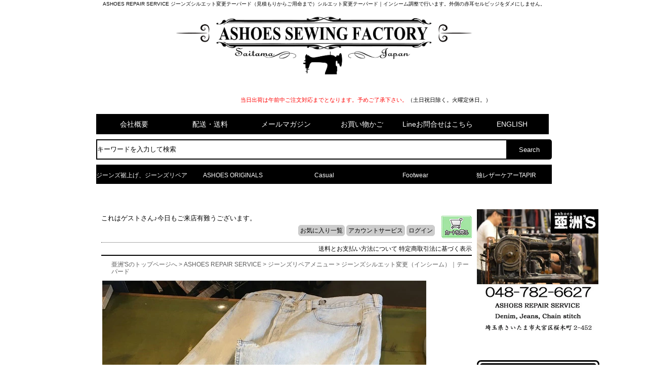

--- FILE ---
content_type: text/html;charset=Shift_JIS
request_url: https://www.ashoes.co.jp/fs/ashoes/remakedesigne/ashoesrepairservice69509
body_size: 13679
content:
<!DOCTYPE html PUBLIC "-//W3C//DTD XHTML 1.0 Transitional//EN" "http://www.w3.org/TR/xhtml1/DTD/xhtml1-transitional.dtd">
<html lang="ja">
<head>
<meta http-equiv="Content-Language" content="ja" />
<meta http-equiv="Content-Type" content="text/html; charset=Shift_JIS" />
<meta http-equiv="Pragma" content="no-cache" />
<meta http-equiv="cache-control" content="no-cache" />
<meta http-equiv="Expires" content="Thu, 01 Dec 1994 16:00:00 GMT" />
<meta name="description" content="ジーンズシルエット変更テーパード｜インシーム調整で行います。外側の赤耳セルビッジをダメにしません。" />
<meta name="keywords" content="ジーンズシルエット変更（インシーム）｜テーパード,通販,正規取扱" />
<meta property="og:title" content="ジーンズシルエット変更テーパード" />
<meta property="og:image" content="https://www.ashoes.co.jp/shop/item/ashoes/picture/goods/25062_1_expand.jpg" />
<meta property="og:url" content="https://www.ashoes.co.jp/fs/ashoes/ashoesrepairservice69509?utm_source=facebook&utm_medium=FacebookProduct&utm_campaign=FacebookLike" />
<meta property="og:site_name" content="ジーンズ製作、リペア、裾上げの亜洲’Ｓ　アシューズ／ASHOES SEWING FACTORY" />
<meta property="og:description" content="          detail         こちらでは、ジーンズシルエット変更、スリム加工、サイズ直し、テーパード、インシーム詰め、ウェスト直しなどのリペア修理について、見積もりからご用命までを承ります。ご注文後に、見積もりのやり取り、正式な金額の提示とご了承、ご決済（支払い条件各種）と仕事に入らせて頂きます。便宜上このページでは￥15,000としていますが、ジーンズを拝見した後、見積もり後に正しい金額に修正して進めますので、どうぞご安心下さい。 叶えます.....身体に合わせる、好みの形にする、今では売られていない形を穿きたい、細くしたい、シルエットを綺麗に出したい、ウェストを詰めたい、vintage縫製仕様を維持したい（ご注文後の流れ）ご用命⇒正式見積もりとご要望のやり取り（メール、LINE、お電話）⇒ジーンズをお送り下さい⇒正式金額決定とご了承⇒ご決済＆リペア開始⇒仕上り発送とお知らせ⇒お受取 （当店への送り先：送料はご負担下さい）〒330-0854埼玉県さいたま市大宮区桜木町2-452　ASHOES REPAIR SERVICEお電話　048-782-6627  （お支払い方法）下記の通り代金引換、クレジットカード、AMAZONペイメント、銀行振込みもお選び頂けます。（ご" />
<meta property="og:locale" content="ja_JP" />
<meta property="og:type" content="product" />
<meta property="product:price:amount" content="16500" />
<meta property="product:price:currency" content="JPY" />
<meta property="product:product_link" content="https://www.ashoes.co.jp/fs/ashoes/remakedesigne/ashoesrepairservice69509" />

<title>ジーンズシルエット変更テーパード｜インシーム調整</title>
<link rel="stylesheet" type="text/css" href="/shop/css/system_preset.css?v3.24.0" />
<link rel="stylesheet" type="text/css" href="/shop/item/ashoes/design/template05/css/system_DesignSettings.css" />
<link rel="stylesheet" type="text/css" href="/shop/item/ashoes/design/template05/css/system_SizeColorSettings.css" />
<link rel="stylesheet" type="text/css" href="/shop/item/ashoes/design/template05/css/system_LayoutSettings.css" />
<link rel="stylesheet" type="text/css" href="/shop/item/ashoes/design/template05/css/original.css" />

<link rel="canonical" href="https://www.ashoes.co.jp/fs/ashoes/ashoesrepairservice69509" />
<script type="text/javascript" src="/shop/js/jquery.js" charset="UTF-8"></script>
<script type="text/javascript" src="/shop/js/fs2api.js" charset="UTF-8"></script>
<script type="text/javascript">
(function($) {$(function() { $('.FS2_WishListEntryButton_container').click(function(e) { var goodsUrl = e.currentTarget.id.substring(18); FS2.addWishList({ shopKey: 'ashoes', domain: 'www.ashoes.co.jp', ssldomain: 'www.ashoes.co.jp', data: { goods_url: goodsUrl, url: '%2Ffs%2Fashoes%2Fremakedesigne%2Fashoesrepairservice69509' }, done: function() { $('#FS2_WishListEntry_' + goodsUrl).addClass('FS2_hiddenElement'); $('#FS2_WishListRegistered_' + goodsUrl).removeClass('FS2_hiddenElement'); }, }); });
 $('.FS2_AlreadyWishListButton_container').click(function(e) { var goodsUrl = e.currentTarget.id.substring(23); FS2.removeWishList({ shopKey: 'ashoes', domain: 'www.ashoes.co.jp', ssldomain: 'www.ashoes.co.jp', data: { goods_url: goodsUrl, url: '%2Ffs%2Fashoes%2Fremakedesigne%2Fashoesrepairservice69509' }, done: function() { $('#FS2_WishListEntry_' + goodsUrl).removeClass('FS2_hiddenElement'); $('#FS2_WishListRegistered_' + goodsUrl).addClass('FS2_hiddenElement'); }, }); });});})(jQuery);
</script>


<script type="text/javascript" src="/shop/js/futureshop2.js"></script>
<script type="text/javascript" src="/shop/item/ashoes/design/template05/js/original.js"></script>



<!-- Google tag (gtag.js) -->
<script async src="https://www.googletagmanager.com/gtag/js?id=G-W7X3CRWQR4"></script>
<script>
  window.dataLayer = window.dataLayer || [];
  function gtag(){dataLayer.push(arguments);}
  gtag('js', new Date());

  gtag('config', 'G-W7X3CRWQR4');
</script>


<!-- Google tag (gtag.js) -->
<script async src="https://www.googletagmanager.com/gtag/js?id=G-W7X3CRWQR4"></script>
<script>
  window.dataLayer = window.dataLayer || [];
  function gtag(){dataLayer.push(arguments);}
  gtag('js', new Date());

  gtag('config', 'G-W7X3CRWQR4');
</script>

<script>
  (function(i,s,o,g,r,a,m){i['GoogleAnalyticsObject']=r;i[r]=i[r]||function(){
  (i[r].q=i[r].q||[]).push(arguments)},i[r].l=1*new Date();a=s.createElement(o),
  m=s.getElementsByTagName(o)[0];a.async=1;a.src=g;m.parentNode.insertBefore(a,m)
  })(window,document,'script','//www.google-analytics.com/analytics.js','ga');

  ga('create', 'UA-1784728-1', 'auto');
  ga('send', 'pageview');

</script>
</head>
<body id="FS2_body_Goods" class="FS2_body_Goods_GoodsDetail FS2_body_Goods_GoodsDetail_ashoesrepairservice69509" xmlns:fb="http://ogp.me/ns/fb#">

<div class="layout_body">
	<div class="FS2_body_text_area"><p class="FS2_body_text" align="right"><h1>ASHOES REPAIR SERVICE ジーンズシルエット変更テーパード（見積もりからご用命まで）シルエット変更テーパード｜インシーム調整で行います。外側の赤耳セルビッジをダメにしません。</h1></p></div>

	<div class="layout_header"><script type="text/javascript">
<!--
(function(d, s, id) {
  var js, fjs = d.getElementsByTagName(s)[0];
  if (d.getElementById(id)) return;
  js = d.createElement(s); js.id = id;
  js.src = "//connect.facebook.net/ja_JP/all.js#xfbml=1";
  fjs.parentNode.insertBefore(js, fjs);
}(document, 'script', 'facebook-jssdk'));
-->
</script>

<script type="text/javascript">
<!--
window.onload = function() {
	var obj = document.forms;
	if (!obj) return;
	for (var i = 0; i < obj.length; i++) {
		var ele = obj[i].elements;
		for (var j = 0; j < ele.length; j++) {
			if (ele[j].type != "text") continue;
			ele[j].onfocus = value_clear;
			ele[j].onblur = value_default;
		}
	}
}
function value_clear() {
	if (this.value == this.defaultValue) this.value = "";
}
function value_default() {
	if (!this.value) this.value = this.defaultValue;
}
// -->
</script>

<!-- 看板 -->
<div id="top" class="clearfix">
<p><div align="center"><a href="https://www.ashoes.co.jp"><img src="/shop/item/ashoes/design/img01/asflongmachine.jpg" width="600" alt="亜洲'S"></a></div></p> 
  <ul>
    <br>
<li><span> </span></li>

    <li><span>当日出荷は午前中ご注文対応までとなります。予めご了承下さい。</span>（土日祝日除く。火曜定休日。）</li>
    <br>
    <br>
  </ul>
</div>

<!-- ヘッダー -->
<ul id="header" class="clearfix">
<li><a href="https://www.ashoes.co.jp/fs/ashoes/BusinessDeal.html">会社概要</a></li>
<li><a href="https://www.ashoes.co.jp/fs/ashoes/PostageSettleList.html">配送・送料</a></li>
<li><a href="https://www.ashoes.co.jp/fs/ashoes/MailMagazineEntry.html">メールマガジン</a></li>
<li><a href="https://www.ashoes.co.jp/fs/ashoes/ShoppingCart.html">お買い物かご</a></li>

  <li><a href="https://page.line.me/gfb2978e">Lineお問合せはこちら</a></li>
<li style="width:144px;"><a href="https://translate.google.com/translate?hl=ja&sl=ja&tl=en&u=http%3A%2F%2Fwww.ashoes.co.jp%2F">ENGLISH</a></li>
</ul>

<!-- 検索窓 -->
<div id="form">
<ul class="clearfix">
<li style="width:90%;">
<form id="fm" method="get" action="https://www.ashoes.co.jp/fs/ashoes/GoodsSearchList.html">
<input type="text" name="keyword" value="キーワードを入力して検索" autocomplete="on"></li>
<li style="width:10%;"><div id="fm2"><input type="submit" value="Search"  name="submit"></div></li>
</form>
</ul>
</div>

<!-- 企画バナー -->
<p class=" top3 center">

</p>

<!-- ブランドリスト -->
<ul id="flip2" class="dropmenu">
<li><a href="https://www.ashoes.co.jp/fs/ashoes/c/denimrepair">ジーンズ裾上げ、ジーンズリペア</a>
<ul>
<li><a href="https://www.ashoes.co.jp/fs/ashoes/c/jeanschianstitch">チェーンステッチ裾上げ</a></li>
<li><a href="https://www.ashoes.co.jp/fs/ashoes/c/remakedesigne">リメイク、シルエット変更</a></li>
<li><a href="https://www.ashoes.co.jp/fs/ashoes/c/buttonhole">ボタンホール</a></li>
<li><a href="https://www.ashoes.co.jp/fs/ashoes/c/beltrooprepair">ベルトループ</a></li>
<li><a href="https://www.ashoes.co.jp/fs/ashoes/c/pocketrepair">ポケット</a></li>
<li><a href="https://www.ashoes.co.jp/fs/ashoes/c/matahodokirepair">股補修</a></li>
<li><a href="https://www.ashoes.co.jp/fs/ashoes/c/itohoturerepair">糸縫い目ほつれ</a></li>
<li><a href="https://www.ashoes.co.jp/fs/ashoes/c/denimhole">穴破れ補修</a></li>
</ul>
</li>

<li><a href="https://www.ashoes.co.jp/fs/ashoes/c/ashoes_suns">ASHOES ORIGINALS</a>
<ul>
<li><a href="https://www.ashoes.co.jp/fs/ashoes/c/ashoes_suns">14oz.JEANS A001XX/XXZ</a></li>
<li><a href="https://www.ashoes.co.jp/fs/ashoes/c/jeansremake">DENIM REMAKE</a></li>
</ul>
</li>


<li><a href="https://www.ashoes.co.jp/fs/ashoes/c/casual">Casual</a>
<ul>
<li><a href="https://www.ashoes.co.jp/fs/ashoes/c/ashoes_suns">ASHOESオリジナルジーンズ</a></li>
<li><a href="https://www.ashoes.co.jp/fs/ashoes/c/champion">Champion</a></li>
<li><a href="https://www.ashoes.co.jp/fs/ashoes/c/finecreekleathers">FINE CREEK LEATHERS</a></li>
<li><a href="https://www.ashoes.co.jp/fs/ashoes/c/hanes">HANES</a></li>
<li><a href="https://www.ashoes.co.jp/fs/ashoes/c/htc">HTC</a></li>
<li><a href="https://www.ashoes.co.jp/fs/ashoes/c/htcblack">HTC BLACK</a></li>
<li><a href="https://www.ashoes.co.jp/fs/ashoes/c/htceuro">HTC EURO</a></li>
<li><a href="https://www.ashoes.co.jp/fs/ashoes/c/levi">LEVI'S VINTAGE CLOTHING</a></li>
<li><a href="https://www.ashoes.co.jp/fs/ashoes/c/pherrows">PHERROW'S</a></li>
<li><a href="https://www.ashoes.co.jp/fs/ashoes/c/stevensonoverallco">Stevenson Overall</a></li>
<li><a href="https://www.ashoes.co.jp/fs/ashoes/c/zanter">ZANTER JAPAN</a></li>
</ul>
</li>


<li><a href="https://www.ashoes.co.jp/fs/ashoes/c/shoe">Footwear</a>
<ul>
<li><a href="https://www.ashoes.co.jp/fs/ashoes/c/areth">AREth</a></li>
<li><a href="https://www.ashoes.co.jp/fs/ashoes/c/makers">Makers</a></li>
<li><a href="https://www.ashoes.co.jp/fs/ashoes/c/vans">VANS</a></li>
</ul>
</li>


<li><a href="https://www.ashoes.co.jp/fs/ashoes/c/tapir">独レザーケアーTAPIR</a>
<ul>
<li><a href="https://www.ashoes.co.jp/fs/ashoes/c/tapir">TAPIR</a></li>
</ul>
</li>

</ul>

<!-- Google Code for &#12522;&#12510;&#12540;&#12465;&#12486;&#12451;&#12531;&#12464; &#12479;&#12464; -->
<!-- Remarketing tags may not be associated with personally identifiable information or placed on pages related to sensitive categories. For instructions on adding this tag and more information on the above requirements, read the setup guide: google.com/ads/remarketingsetup -->
<script type="text/javascript">
/* <![CDATA] */
var google_conversion_id = 1063026668;
var google_conversion_label = "c-maCOjl-wQQ7P_x-gM";
var google_custom_params = window.google_tag_params;
var google_remarketing_only = true;
/* ]]> */
</script>
<script type="text/javascript" src="//www.googleadservices.com/pagead/conversion.js">
</script>
<noscript>
<div style="display:none;">
<img height="1" width="1" style="border-style:none;" alt="" src="//googleads.g.doubleclick.net/pagead/viewthroughconversion/1063026668/?value=0&amp;label=c-maCOjl-wQQ7P_x-gM&amp;guid=ON&amp;script=0"/>
</div>
</noscript></div>

	<table border="0" cellspacing="0" cellpadding="0" class="layout_table">
	 <tr>
		
		<td class="layout_content">
			<div class="utility"> 
<table width="100%" border="0" cellpadding="0" cellspacing="0">
<tr>
<td class="FS2_welcome_area">
<span class="welcome">これはゲストさん♪今日もご来店有難うございます。</span>
</td>
<td width="10%" rowspan="2" align="right" nowrap="nowrap">
<a href="https://www.ashoes.co.jp/fs/ashoes/ShoppingCart.html" class="viewCart" onClick="return canSubmit();"><img src="/shop/item/ashoes/design/template05/btn/CartButtonImage.gif" alt="カートの中を確認します" border="0" /></a></td>
</tr>
<tr>
<td class="FS2_login_area">
<ul class="login">
<li class="FS2_icon_wishlist"> <a href="https://www.ashoes.co.jp/fs/ashoes/WishList.html" onClick="return canSubmit();">お気に入り一覧</a></li>
<li class="FS2_icon_mypage"> <a href="https://www.ashoes.co.jp/fs/ashoes/MyPageTop.html" onClick="return canSubmit();">アカウントサービス</a></li>
<li class="FS2_icon_login"> <a href="javascript:document.location='https://www.ashoes.co.jp/fs/ashoes/Login.html?url=https://www.ashoes.co.jp/fs/ashoes/MyPageTop.html'" onClick="return canSubmit();">ログイン</a></li>

</ul>
</td>
</tr>
</table>
<ul class="item">
<li class="FS2_postagesettlelist"> <a href="https://www.ashoes.co.jp/fs/ashoes/PostageSettleList.html" onClick="return canSubmit();">送料とお支払い方法について</a> </li>
<li class="FS2_businessdeal"> <a href="https://www.ashoes.co.jp/fs/ashoes/BusinessDeal.html" onClick="return canSubmit();">特定商取引法に基づく表示</a> </li>
</ul>
</div>
			
							<div class="system_content">
					<p class="pan FS2_breadcrumbs">
<a href="https://www.ashoes.co.jp/">亜洲'Sのトップページへ</a> &gt; <a href="https://www.ashoes.co.jp/fs/ashoes/c/ashoesrepairservice">ASHOES REPAIR SERVICE</a> &gt; <a href="https://www.ashoes.co.jp/fs/ashoes/c/denimrepair">ジーンズリペアメニュー</a> &gt; <a href="https://www.ashoes.co.jp/fs/ashoes/c/remakedesigne">ジーンズシルエット変更（インシーム）｜テーパード</a>
</p>
					
					
					
<a name="ashoesrepairservice69509"></a>
<div class="gl_Item" id="FS2_itemlayout_E">
<div class="user_inner_content FS2_upper_comment FS2_SeniorDesign_comment"><img src="https://image.rakuten.co.jp/ashoes/cabinet/caasual2/ash69509-1.jpg" alt="ｼﾙｴｯﾄ変更ﾃｰﾊﾟｰﾄﾞ（見積もりからご用命まで）"><p style="width:640px;padding:5px 0px;background-color:#000000;font-size:15px;color:#ffffff;font-weight:bold;margin:3px 0px;"><span style="color:#ff0000;margin-left:5px;">|</span> 詳細画像</p><img src="https://image.rakuten.co.jp/ashoes/cabinet/caasual2/ash69509-2.jpg" alt="ｼﾙｴｯﾄ変更ﾃｰﾊﾟｰﾄﾞ（見積もりからご用命まで）"><br><img src="https://image.rakuten.co.jp/ashoes/cabinet/caasual2/ash69509-3.jpg" alt="ｼﾙｴｯﾄ変更ﾃｰﾊﾟｰﾄﾞ（見積もりからご用命まで）"><br><img src="https://image.rakuten.co.jp/ashoes/cabinet/caasual2/ash69509-4.jpg" alt="ｼﾙｴｯﾄ変更ﾃｰﾊﾟｰﾄﾞ（見積もりからご用命まで）"> <br><img src="/shop/item/ashoes/design/img01/ash69509-41.jpg" alt="ｼﾙｴｯﾄ変更ﾃｰﾊﾟｰﾄﾞ（見積もりからご用命まで）"> 
<br>
<br>
<b>当店のインシーム修正（インシーム詰め）によるシルエット変更、テーパードについて</b><br>
<br>
１．ジーンズはアウトシーム（外側）が直線に、インシーム（内側）が若干のカーヴを描いています <br>
＊デニム原反がセルビッジ（赤耳）の場合は、その赤耳がジーンズの外側アウトシームになります。 <br>
<br>
２．ジーンズのシルエット変更では、例えば「細くしたい」場合、アウトシームでもインシームでもどちらでも削ることで細くなりますが、「当店ではインシームinseamで修正する（インシーム詰め）」ことをオススメしています 
<br>
＊上述のジーンズの製法、構造から、「インシーム調整の方がシルエットが綺麗」になり、「直線のアウトシームを切る事、赤耳を削ることを嫌う」からです。（アウトシーム調整のご希望にも沿います） 
<br>
<br>
３．このインシームinseam調整には、技術とマシンが必要になります。ジーンズブランドにもよりますが、インシームには次の縫製が使われます。<br>
⇒【巻き縫い】　2本針チェーンステッチ　<br>
⇒【片倒しチェーン】　ロック縫製＋地縫いチェーンorシングル縫製＋片倒しチェーンステッチ縫製の３本。 （画像を参照下さい）<br>
<br>
４．シルエット変更にインシーム調整をかけるには、この縫製仕様をチェックして元通りにする方が自然です。当店ではこの点にも気を配りながら、複数種類のvintageミシンと技術を駆使して綺麗で丁寧なシルエット変更を行なっています。 
<br>
＊他店にシルエット変更を依頼したら、「アウトシームで調整されて、赤耳が削られてしまった（泣）」というお客様がおられます。シルエット変更はいわば大手術なので、よくよく工法についてご相談されると安心ですね。 
<br>
<br>
５．このように、当店では「ジーンズを作る観点」から「縫製の意味と原理、使い分け」を理解しながら、ジーンズのあらゆる縫製を施しているのです。「オリジナルの縫製状態に戻す、加工目的に沿って新たな縫製仕様で縫い直す」など、技術的な見地を省かずにご相談が可能です。お任せ下さい。 
<br>
<br>
６．サイズアップ、ウェストアップに関してはinseamインシーム調整のみに拘りません。求められるシルエット、サイズによってoutseamアウトシームとのバランスを見ながら生地を足します。側章のようなデザインにすることも可能です。 
またこの場合も、inseam, outseamの元来の縫製仕様を損ねることなく、仕上げるご要望にもお応えしています。 <br>
<br>
<br>
【ご依頼ご相談の方法】<br>
<br>
７．既に気に入っている別の１本があれば、「それと同等シルエットにしたい」というダイレクトなご相談ができます<br>
<br>
８．対象のジーンズを床など平らな面に置いて、「膝の幅を何センチ、裾の幅を何センチまで細くしたい」というご相談も可能です<br>
<br>
<br>
【実績事例の一部はこちら】 <a href="https://www.unionspecial43200g.com/remake" target="_blank">https://www.unionspecial43200g.com/remake</a></div>
<table border="0" cellspacing="0" cellpadding="0">
 <tr>
 <td class="FS2_itemlayout_td_Left"><div class="FS2_thumbnail_container"><a href="javascript:window.open('/shop/item/ashoes/picture/goods/25062_1_expand.jpg', '', '').focus();"><img src="/shop/item/ashoes/picture/goods/25062_1.jpg" class="thumbnail" border="0" alt="ASHOES REPAIR SERVICE シルエット変更テーパード（見積もりからご用命まで）" /></a><br /><a href="javascript:window.open('/shop/item/ashoes/picture/goods/25062_2_expand.jpg', '', '').focus();"><img src="/shop/item/ashoes/picture/goods/25062_2.jpg" class="thumbnail" border="0" alt="ASHOES REPAIR SERVICE シルエット変更テーパード（見積もりからご用命まで）" /></a><br /><a href="javascript:window.open('/shop/item/ashoes/picture/goods/25062_3_expand.jpg', '', '').focus();"><img src="/shop/item/ashoes/picture/goods/25062_3.jpg" class="thumbnail" border="0" alt="ASHOES REPAIR SERVICE シルエット変更テーパード（見積もりからご用命まで）" /></a></div></td>
 <td class="FS2_itemlayout_td_Right">
<h1 class="itemTitle"><span class="itemCatchCopy">【正式見積もり後に金額を修正します】<br></span>ジーンズシルエット変更テーパード</h1>
<div class="FS2_itemPrice_area">
<p class="FS2_itemPrice_text">
<span class="itemPrice">16,500円</span><span class="FS2_itemPrice_addition">(本体価格：15,000円 + 消費税：1,500円)</span>
</p>
</div>

<form method="POST" action="https://www.ashoes.co.jp/fs/ashoes/ToCart.html">
<input type="image" name="dummySubmit" border="0" src="/adminItem/img/1px.gif" id="submit" value="" onClick="return false;" class="dummySubmit"/>
<input type="hidden" name="url" value="/fs/ashoes/remakedesigne/ashoesrepairservice69509" />
<input type="hidden" name="pagename" value="GoodsDetail" />
<input type="hidden" name="goodsId" value="25062" />

<table cellspacing="0" cellpadding="0" class="GoodsSelectionTable">
<tr>
<th class="thStrong">カラー＼サイズ</th>
<th>free</th>
</tr>
<tr>
<th>-</th>
<td><label><input type="radio" name="variation" value="1_1" /></label></td>
</tr>
</table>
<p class="FS2_ItemStockSample_area">△：<span class="itemStock FS2_fewStockSample">残り１点</span><br />
×：<span class="itemStock FS2_noStockSample">SOLD OUT</span></p>
<div class="FS2_figure">
<table border="0" cellspacing="2" cellpadding="0" class="FS2_figure_table">
<tr>
<td style="vertical-align:middle;" nowrap="nowrap" class="FS2_figure_table_td_figure">数量</td>
<td style="vertical-align:middle;" class="FS2_figure_table_td_input_cnt"><input name="cnt" type="text" value="1" size="3" maxlength="16000" /></td>
<td style="vertical-align:middle;" class="FS2_figure_table_td_updn_btn"><input type="image" src="/shop/img/nup.gif" width="15" height="13" onClick="return countUp(this.form.cnt);" /><br /><input type="image" src="/shop/img/ndown.gif" width="15" height="12" onClick="return countDown(this.form.cnt);" /></td>
<td style="vertical-align:middle;" class="FS2_figure_table_td_cart_btn"><input name="toCart" type="image" id="toCart" src="/shop/item/ashoes/design/template05/btn/InCartButton.gif" alt="カートに入れる" onClick="return canSubmit();" /></td>
</tr>
</table>
</div>
</form>


<div class="FS2_TweetButton_area">
<a href="https://twitter.com/share" class="twitter-share-button" data-count="none" data-lang="ja"><img src="https://www.ashoes.co.jp/pic/twitter.gif"><span style="position:relative;top:-10px;left:5px;">Tweet</span></a><script type="text/javascript" src="https://platform.twitter.com/widgets.js" charset="utf-8"></script><iframe src="https://www.facebook.com/plugins/like.php?href=https%3A%2F%2Fwww.ashoes.co.jp%2Ffs%2Fashoes%2Fashoesrepairservice69509&amp;layout=button_count&amp;show_faces=true&amp;width=105&amp;action=like&amp;font&amp;colorscheme=light&amp;height=21" scrolling="no" frameborder="0" style="border:none; width:105px; height:21px; overflow:visible; margin-right:10px;" allowTransparency="true"></iframe>
</div>
<div class="FS2_InquiryButton_area">
 <a href="https://www.ashoes.co.jp/fs/ashoes/InquiryEdit.html?goods=ashoesrepairservice69509" onClick="return canSubmit();"><img src="/shop/item/ashoes/design/template05/btn/InquiryButton.gif" border="0" alt="商品についてのお問い合わせ" /></a>
</div><div class="FS2_WishListButton_area">
<a href="javascript:void(0)" id="FS2_WishListEntry_ashoesrepairservice69509" class="FS2_WishListEntryButton_container"><img src="/shop/item/ashoes/design/template05/btn/WishListButton.gif" alt="お気に入りに登録" border="0" /></a>
<a href="javascript:void(0)" id="FS2_WishListRegistered_ashoesrepairservice69509" class="FS2_AlreadyWishListButton_container FS2_hiddenElement"><img src="/shop/item/ashoes/design/template05/btn/AlreadyWishListButton.gif" alt="お気に入りに登録済み" border="0" /></a>
</div>
<div class="FS2_ReviewEditButton_area">
<a href="https://www.ashoes.co.jp/fs/ashoes/ReviewEntry.html?goods=ashoesrepairservice69509" onClick="return canSubmit();"><img src="/shop/item/ashoes/design/template05/btn/ReviewEdit.gif" alt="レビューを書く" border="0" /></a>
</div>
<p class="FS2_ItemComment"><table width="318" bordercolor="#000000" border="1" cellspacing="1" cellpadding="1">   <tr bgcolor="#000000">      <td align="center"> <font size="2" color="#FFFFFF"><b>detail</b></font></td></tr>   <tr>      <td width="20%" align="left">こちらでは、ジーンズシルエット変更、スリム加工、サイズ直し、テーパード、インシーム詰め、ウェスト直しなどのリペア修理について、見積もりからご用命までを承ります。<br>ご注文後に、見積もりのやり取り、正式な金額の提示とご了承、ご決済（支払い条件各種）と仕事に入らせて頂きます。<br>便宜上このページでは￥15,000としていますが、ジーンズを拝見した後、見積もり後に正しい金額に修正して進めますので、どうぞご安心下さい。 <br><br><font color="#FF0000">叶えます.....身体に合わせる、好みの形にする、今では売られていない形を穿きたい、細くしたい、シルエットを綺麗に出したい、ウェストを詰めたい、vintage縫製仕様を維持したい<br></font><br><br>（ご注文後の流れ）<br>ご用命⇒正式見積もりとご要望のやり取り（メール、LINE、お電話）⇒ジーンズをお送り下さい⇒正式金額決定とご了承⇒ご決済＆リペア開始⇒仕上り発送とお知らせ⇒お受取<br> <br>（当店への送り先：送料はご負担下さい）<br>〒330-0854<br>埼玉県さいたま市大宮区桜木町2-452　ASHOES REPAIR SERVICE<br>お電話　048-782-6627 <br> <br>（お支払い方法）<br>下記の通り代金引換、クレジットカード、AMAZONペイメント、銀行振込みもお選び頂けます。（ご注文時に選択）<br><br>（ご要望）<br>「こうしたい」という内容をご遠慮なくご相談下さい。しっかりとその内容を理解確認しながら、丁寧に仕事を致します。<br><br>（納期）<br>都度変わりますが、ジーンズをお預かりしてから約２ヶ月程度お待ち頂きます。　 </td>   </tr> </table> <br> ashoesrepairservice69509</p></td>
 </tr>
</table>

</div>

					
										<br clear="all" />
					<div id="FS2_Recommend_List" class="alignItem_04">
						<h2 class="CrossHead"><div style="clear:both;">
<div style="width:100%;border:#ccc solid 3px;border-radius:8px;-webkit-border-radius:8px;line-height:100%;background:#fff;margin:15px 0;"> 
<table style="width:100%;">
  <tr> 
    <td style="width:50%;" valign="top"> 
      <table style="width:100%;">
        <tr> 
          <td style="width:20%;"><img src="https://www.ashoes.co.jp/pic/15071910.gif"></td>
          <td style="width:80%;font-size:15px;color:#745901;font-weight:bold;" valign="top">配送に関しまして</td>
        </tr>
        <tr> 
              <td style="font-size:12px;" colspan="2"><span style="color:#FF0000;">13時までのご注文は当日発送させていただきます。</span><br>
                ※火曜は定休日のため出来ません。 <br>
                ※土曜、日曜、祝日は12時までになります。<br>
                ※リペアご用命、予約品、取寄品は除きます。 </td>
        </tr>
      </table>
    </td>
    <td style="width:50%;" valign="top"> 
      <table style="width:100%;" >
        <tr> 
          <td style="font-size:15px;color:#745901;font-weight:bold;">下記の配送時間帯がお選びいただけます</td>
        </tr>
        <tr> 
          <td><img src="https://www.ashoes.co.jp/pic/15072201.gif" width="100%"></td>
        </tr>
      </table>
    </td>
  </tr>
  <tr> 
    <td style="width:50%;" valign="top" colspan="2"> 
      <hr style="border:1px dotted #ccc;">
    </td>
  </tr>
</table>
<table width="100%">
  <tr> 
    <td style="width:50%;" valign="top"> 
      <table style="width:100%">
        <tr> 
          <td style="width:13%;"><img src="https://www.ashoes.co.jp/pic/15071911.gif"></td>
          <td style="width:87%;font-size:15px;color:#745901;font-weight:bold;" valign="top">お支払いに関しまして</td>
        </tr>
        <tr> 
              <td style="width:50%;font-size:12px;" colspan="2">【送料】都道府県で異なります。詳しくは<a href="https://www.ashoes.co.jp/fs/ashoes/PostageSettleList.html" target="_blank">地域別送料表</a>をご覧ください。<br>
                <br>
                【代引手数料】総額によりますが、大体\330-\440程度です。 <br>
          </td>
        </tr>
      </table>
    </td>
    <td style="width:50%" valign="top"> 
      <table style="width:100%;">
        <tr> 
              <td style="font-size:15px;color:#745901;font-weight:bold;">代金引換、クレジットカード、Amazon 
                Pay、銀行振込（前払）がお選びいただけます</td>
        </tr>
        <tr> 
              <td><img src="https://www.ashoes.co.jp/pic/12062808.gif" width="100%"><br>
                <img src="https://www.ashoes.co.jp/pic/16033101.jpg" width="40%"> 
              </td>
        </tr>
      </table>
    </td>
  </tr>
  <tr> 
    <td style="width:50%;" valign="top" colspan="2"> 
      <hr style="border:1px dotted #ccc;">
    </td>
  </tr>
</table>
<table width="100%">
  <tr> 
    <td style="width:12%;" valign="top" colspan="2"> 
      <table style="width:100%;">
        <tr> 
          <td style="width:12%;" valign="top"><img src="https://www.ashoes.co.jp/pic/15071912.gif"></td>
          <td style="width:88%;font-size:15px;color:#745901;font-weight:bold;" valign="top">ご返品や交換に関しまして</td>
        </tr>
      </table>
    </td>
  </tr>
  <tr> 
    <td style="font-size:12px;" colspan="2"> 
      <table style="width:100%;">
        <tr> 
          <td style="font-size:12px;"><span style="color:#FF0000;">お取寄せの商品、値下げ商品はサイズ交換・返品ともにお受け出来ません。</span><br>
            <br>
            <span style="font-weight:bold;">【交換】</span><br>
            メールかお電話にてご一報いただき、商品到着後7日以内に当店までご返送ください。<br>
            初めての交換は片道の送料を負担いたします(2回目からは往復の送料をご負担いただきます)。<br>
            汚れや傷、タバコ臭や体臭が付着したもの、付属品紛失や屋外で使用されたものはお受け出来ません。<br>
            <br>
            <span style="font-weight:bold;">【ご返品】</span><br>
            メールかお電話にてご一報いただき、商品到着後7日以内に当店までご返送ください。<br>
            <span style="font-weight:bold;">(クレジットカードの場合)</span><br>
                商品が戻り次第、行きの送料分だけの売上げに減額修正いたします。<br>
            <span style="font-weight:bold;">(代金引換の場合)</span><br>
                銀行振込にて税込商品代金から送料＋代引手数料＋振込手数料を差し引いた額をお返しいたします。 </td>
        </tr>
      </table>
    </td>
  </tr>
  <tr> 
    <td style="font-size:12px;" colspan="2"> 
      <hr style="border:1px dotted #ccc;">
    </td>
  </tr>
</table>
    <table width="100%">
      <tr> 
        <td style="font-size:15px;color:#745901;font-weight:bold;text-align:center;" height="10">亜洲'Sはおかげさまで２５年、安心してショッピングをお楽しみくださいませ</td>
      </tr>
      <tr> 
        <td style="width:50%;" valign="top"><img src="https://image.rakuten.co.jp/ashoes/cabinet/toppage/machine1.jpg"><br>
          1995年秋　ナイキスニーカー並行輸入&通信販売開始 <br>
          1996年春　埼玉県上尾市に実店舗OPEN <br>
          1999年　大手インターネットショッピングモール出店 (その後、3年連続ショップオブザイヤー受賞) <br>
          2001年　埼玉県さいたま市大宮区仲町Aに店舗、事務所移転 <br>
          2006年9月　mode店とstreet店を併設 <br>
          2007年5月　亜洲'S本店WEBをOPEN <br>
          2011年4月　大宮区仲町Bに移店 <br>
          2018年3月　大宮区桜木町に移店<br>
          <br>
          <a href="https://www.j-fec.or.jp/member/certificate/i/c/103038" target="_blank"><img src="https://www.ashoes.co.jp/pic/15071909.jpg"></a>インターネットで安心してお買い物ができる社会のために<br>
          (財)日本電子商取引事業振興財団 認証コード103038<br>
        </td>
      </tr>
      <tr> 
        <td style="text-align:center;font-size:12px;"><a href="https://www.google.co.jp/maps/place/%E4%BA%9C%E6%B4%B2%27%EF%BC%B3+%E3%82%A2%E3%82%B7%E3%83%A5%E3%83%BC%E3%82%BA+%E3%82%A2%E3%82%B7%E3%83%A5%E3%82%A6%E3%82%BA/@35.905736,139.630737,17z/data=!3m1!4b1!4m2!3m1!1s0x0:0x7e7ce51474e0f45a" target="_blank">〒330-0854 
          埼玉県さいたま市大宮区桜木町2-452(JR大宮駅徒歩4分)</a>　<br>
          お問い合わせ <a href="mailto:■ 亜洲'S (アシューズ) ■<br>">support@ashoes.co.jp</a><br>
          電話FAX 048-716-1928 (10時～18時、火曜定休日)　　　　<a href="https://www.ashoes.co.jp/fs/ashoes/PrivacyPolicy.html">プライバシーポリシー</a></td>
      </tr>
    </table>
</div></div>

<p style="width:100%;line-height:32px;font-size:16px !important;background:#000000;color:#ffffff;">　オススメ商品</p></h2>
<div class="gl_Item" style="text-align:center;" id="FS2_Recommend_itemlayout_B">
<div id="FS2_ReccomendGoods">
	<table border="0" cellspacing="0" cellpadding="0" class="FS2_recommendgoods_table">
	<tr>
		<td valign="top" class="FS2_itemlayout_td_Left">
		<div class="FS2_thumbnail_container">
		<a href="https://www.ashoes.co.jp/fs/ashoes/ashoessunsworks69433" onClick="return canSubmit();">		<img src="/shop/item/ashoes/picture/goods/24952_thumbnail.jpg" alt="ASHOES&amp;SUNS WORKS A001XX JEANS Indigo14oz." class="thumbnail" border="0" />
		</a>
		</div>
		
		<h3 class="itemTitle">
		<a href="https://www.ashoes.co.jp/fs/ashoes/ashoessunsworks69433" onClick="return canSubmit();">		<span class="itemCatchCopy">岡山 ジーンズ（井原産ムラ糸セルビッジデニム） 国産 日本製<br></span>ASHOES&SONS WORKS A001XX JEANS Indigo14oz. [岡山 ジーンズ（井原ムラ糸セルビッジデニム） 国産 日本製]
		</a>
		</h3>
		
		
		<div class="FS2_itemPrice_area">
		<p class="FS2_itemPrice_text">
		
		<span class="itemPrice">41,800円</span><span class="FS2_itemPrice_addition">(本体価格：38,000円 + 消費税：3,800円)</span>
		</p>
		</div>
		
		
		
		
		</td>
	</tr>
	</table>
</div>
</div>
<div class="gl_Item" style="text-align:center;" id="FS2_Recommend_itemlayout_B">
<div id="FS2_ReccomendGoods">
	<table border="0" cellspacing="0" cellpadding="0" class="FS2_recommendgoods_table">
	<tr>
		<td valign="top" class="FS2_itemlayout_td_Left">
		<div class="FS2_thumbnail_container">
		<a href="https://www.ashoes.co.jp/fs/ashoes/ashoessunsworks69435" onClick="return canSubmit();">		<img src="/shop/item/ashoes/picture/goods/24955_thumbnail.jpg" alt="ASHOES&amp;SUNS WORKS A001XXZ JEANS Zipper Indigo14oz. A001XXZ14IBARA" class="thumbnail" border="0" />
		</a>
		</div>
		
		<h3 class="itemTitle">
		<a href="https://www.ashoes.co.jp/fs/ashoes/ashoessunsworks69435" onClick="return canSubmit();">		<span class="itemCatchCopy">【W38は現在庫あります】【zipper仕様新登場】<br></span>ASHOES&SONS WORKS A001XXZ JEANS Zipper Indigo14oz. A001XXZ14IBARA
		</a>
		</h3>
		
		
		<div class="FS2_itemPrice_area">
		<p class="FS2_itemPrice_text">
		
		<span class="itemPrice">41,800円</span><span class="FS2_itemPrice_addition">(本体価格：38,000円 + 消費税：3,800円)</span>
		</p>
		</div>
		
		
		
		
		</td>
	</tr>
	</table>
</div>
</div>
<div class="gl_Item" style="text-align:center;" id="FS2_Recommend_itemlayout_B">
<div id="FS2_ReccomendGoods">
	<table border="0" cellspacing="0" cellpadding="0" class="FS2_recommendgoods_table">
	<tr>
		<td valign="top" class="FS2_itemlayout_td_Left">
		<div class="FS2_thumbnail_container">
		<a href="https://www.ashoes.co.jp/fs/ashoes/ashoesrepairservice63327" onClick="return canSubmit();">		<img src="/shop/item/ashoes/picture/goods/21384_thumbnail.jpg" alt="ASHOES REPAIR SERVICE チェーンステッチ裾上げ ユニオンスペシャル 43200G 綿糸を使用したアタリの出やすいヴィンテージ仕上げ (3cm以上カット)" class="thumbnail" border="0" />
		</a>
		</div>
		
		<h3 class="itemTitle">
		<a href="https://www.ashoes.co.jp/fs/ashoes/ashoesrepairservice63327" onClick="return canSubmit();">		<span class="itemCatchCopy">【スタンダード】【3.5cm以上カット】【チェーンステッチ裾上げ】【ユニオンスペシャル】<br></span>チェーンステッチ裾上げ ユニオンスペシャル 43200G 綿糸を使用したアタリの出やすいヴィンテージ仕上げ (3.5cm以上カット)（持ち込み来店歓迎）
		</a>
		</h3>
		
		
		<div class="FS2_itemPrice_area">
		<p class="FS2_itemPrice_text">
		
		<span class="itemPrice">2,200円</span><span class="FS2_itemPrice_addition">(本体価格：2,000円 + 消費税：200円)</span>
		</p>
		</div>
		
		
		<p class="FS2_ItemShortComment">★標準タイプ｜１番人気★</p>
		
		</td>
	</tr>
	</table>
</div>
</div>
<div class="gl_Item" style="text-align:center;" id="FS2_Recommend_itemlayout_B">
<div id="FS2_ReccomendGoods">
	<table border="0" cellspacing="0" cellpadding="0" class="FS2_recommendgoods_table">
	<tr>
		<td valign="top" class="FS2_itemlayout_td_Left">
		<div class="FS2_thumbnail_container">
		<a href="https://www.ashoes.co.jp/fs/ashoes/ashoesrepairservice63328" onClick="return canSubmit();">		<img src="/shop/item/ashoes/picture/goods/21385_thumbnail.jpg" alt="ASHOES REPAIR SERVICE チェーンステッチ裾上げ ユニオンスペシャル 43200G 綿糸を使用したアタリの出やすいヴィンテージ仕上げ (3cm未満カット)" class="thumbnail" border="0" />
		</a>
		</div>
		
		<h3 class="itemTitle">
		<a href="https://www.ashoes.co.jp/fs/ashoes/ashoesrepairservice63328" onClick="return canSubmit();">		<span class="itemCatchCopy">【3.5cm未満カット】【裾解きあり】【チェーンステッチ裾上げ】【ユニオンスペシャル】<br></span>チェーンステッチ裾上げ ユニオンスペシャル 43200G 綿糸を使用したアタリの出やすいヴィンテージ仕上げ (3.5cm未満カット)
		</a>
		</h3>
		
		
		<div class="FS2_itemPrice_area">
		<p class="FS2_itemPrice_text">
		
		<span class="itemPrice">3,300円</span><span class="FS2_itemPrice_addition">(本体価格：3,000円 + 消費税：300円)</span>
		</p>
		</div>
		
		
		
		
		</td>
	</tr>
	</table>
</div>
</div>
<br clear="all"/>
<div class="gl_Item" style="text-align:center;" id="FS2_Recommend_itemlayout_B">
<div id="FS2_ReccomendGoods">
	<table border="0" cellspacing="0" cellpadding="0" class="FS2_recommendgoods_table">
	<tr>
		<td valign="top" class="FS2_itemlayout_td_Left">
		<div class="FS2_thumbnail_container">
		<a href="https://www.ashoes.co.jp/fs/ashoes/ashoesrepairservice69474" onClick="return canSubmit();">		<img src="/shop/item/ashoes/picture/goods/25014_thumbnail.jpg" alt="ASHOES REPAIR SERVICE Nudie逃げステッチ仕様チェーンステッチ裾上げ" class="thumbnail" border="0" />
		</a>
		</div>
		
		<h3 class="itemTitle">
		<a href="https://www.ashoes.co.jp/fs/ashoes/ashoesrepairservice69474" onClick="return canSubmit();">		<span class="itemCatchCopy">【Nudie仕様】【チェーンステッチ】【逃げステッチ】【閂留】</span>Nudie逃げステッチ仕様チェーンステッチ裾上げ
		</a>
		</h3>
		
		
		<div class="FS2_itemPrice_area">
		<p class="FS2_itemPrice_text">
		
		<span class="itemPrice">3,850円</span><span class="FS2_itemPrice_addition">(本体価格：3,500円 + 消費税：350円)</span>
		</p>
		</div>
		
		
		<p class="FS2_ItemShortComment">★逃げステッチ＋閂留｜６番人気★</p>
		
		</td>
	</tr>
	</table>
</div>
</div>
<div class="gl_Item" style="text-align:center;" id="FS2_Recommend_itemlayout_B">
<div id="FS2_ReccomendGoods">
	<table border="0" cellspacing="0" cellpadding="0" class="FS2_recommendgoods_table">
	<tr>
		<td valign="top" class="FS2_itemlayout_td_Left">
		<div class="FS2_thumbnail_container">
		<a href="https://www.ashoes.co.jp/fs/ashoes/ashoesrepairservice69475" onClick="return canSubmit();">		<img src="/shop/item/ashoes/picture/goods/25013_thumbnail.jpg" alt="ASHOES REPAIR SERVICE JacobCohen仕様チェーンステッチ裾上げ" class="thumbnail" border="0" />
		</a>
		</div>
		
		<h3 class="itemTitle">
		<a href="https://www.ashoes.co.jp/fs/ashoes/ashoesrepairservice69475" onClick="return canSubmit();">		<span class="itemCatchCopy">【JacobCohen仕様】【表チェーンステッチ２周】</span>JacobCohen仕様チェーンステッチ裾上げ
		</a>
		</h3>
		
		
		<div class="FS2_itemPrice_area">
		<p class="FS2_itemPrice_text">
		
		<span class="itemPrice">3,850円</span><span class="FS2_itemPrice_addition">(本体価格：3,500円 + 消費税：350円)</span>
		</p>
		</div>
		
		
		<p class="FS2_ItemShortComment">★表裏逆チェーン２周特別仕様｜２番人気★</p>
		
		</td>
	</tr>
	</table>
</div>
</div>
<div class="gl_Item" style="text-align:center;" id="FS2_Recommend_itemlayout_B">
<div id="FS2_ReccomendGoods">
	<table border="0" cellspacing="0" cellpadding="0" class="FS2_recommendgoods_table">
	<tr>
		<td valign="top" class="FS2_itemlayout_td_Left">
		<div class="FS2_thumbnail_container">
		<a href="https://www.ashoes.co.jp/fs/ashoes/ashoesrepairservice69481" onClick="return canSubmit();">		<img src="/shop/item/ashoes/picture/goods/25020_thumbnail.jpg" alt="ASHOES REPAIR SERVICE ヘビーオンスデニム裾上14oz.overはこちら" class="thumbnail" border="0" />
		</a>
		</div>
		
		<h3 class="itemTitle">
		<a href="https://www.ashoes.co.jp/fs/ashoes/ashoesrepairservice69481" onClick="return canSubmit();">		<span class="itemCatchCopy">【厚地】児島Kojima、アイアンハートIron Heart、サムライSamurai、鬼Oni、エイトジーEight-G、ブルトムBltom、ストライクゴールドThe Strike Gold、ウェストライドWestrideなど<br></span>ヘビーオンスデニム裾上14oz.overはこちら
		</a>
		</h3>
		
		
		<div class="FS2_itemPrice_area">
		<p class="FS2_itemPrice_text">
		
		<span class="itemPrice">3,850円</span><span class="FS2_itemPrice_addition">(本体価格：3,500円 + 消費税：350円)</span>
		</p>
		</div>
		
		
		
		
		</td>
	</tr>
	</table>
</div>
</div>
<div class="gl_Item" style="text-align:center;" id="FS2_Recommend_itemlayout_B">
<div id="FS2_ReccomendGoods">
	<table border="0" cellspacing="0" cellpadding="0" class="FS2_recommendgoods_table">
	<tr>
		<td valign="top" class="FS2_itemlayout_td_Left">
		<div class="FS2_thumbnail_container">
		<a href="https://www.ashoes.co.jp/fs/ashoes/ashoesrepairservice69504" onClick="return canSubmit();">		<img src="/shop/item/ashoes/picture/goods/25061_thumbnail.jpg" alt="ASHOES REPAIR SERVICE 穴埋めタタキ補修（見積もりからご用命まで）" class="thumbnail" border="0" />
		</a>
		</div>
		
		<h3 class="itemTitle">
		<a href="https://www.ashoes.co.jp/fs/ashoes/ashoesrepairservice69504" onClick="return canSubmit();">		<span class="itemCatchCopy">【正式見積もり後に金額を修正します】<br></span>破れ穴埋めのタタキ補修リペア
		</a>
		</h3>
		
		
		<div class="FS2_itemPrice_area">
		<p class="FS2_itemPrice_text">
		
		<span class="itemPrice">5,500円</span><span class="FS2_itemPrice_addition">(本体価格：5,000円 + 消費税：500円)</span>
		</p>
		</div>
		
		
		<p class="FS2_ItemShortComment">★最も多い故障の一つ｜リペア２番人気★</p>
		
		</td>
	</tr>
	</table>
</div>
</div>
<br clear="all"/>
<div class="gl_Item" style="text-align:center;" id="FS2_Recommend_itemlayout_B">
<div id="FS2_ReccomendGoods">
	<table border="0" cellspacing="0" cellpadding="0" class="FS2_recommendgoods_table">
	<tr>
		<td valign="top" class="FS2_itemlayout_td_Left">
		<div class="FS2_thumbnail_container">
		<a href="https://www.ashoes.co.jp/fs/ashoes/ashoesrepairservice69512" onClick="return canSubmit();">		<img src="/shop/item/ashoes/picture/goods/25064_thumbnail.jpg" alt="ASHOES REPAIR SERVICE チェーンステッチ入替え(切らずに)" class="thumbnail" border="0" />
		</a>
		</div>
		
		<h3 class="itemTitle">
		<a href="https://www.ashoes.co.jp/fs/ashoes/ashoesrepairservice69512" onClick="return canSubmit();">		<span class="itemCatchCopy">【ジーンズ 裾上げ 切らない】<br></span>チェーンステッチ入替え(切らずに)
		</a>
		</h3>
		
		
		<div class="FS2_itemPrice_area">
		<p class="FS2_itemPrice_text">
		
		<span class="itemPrice">3,300円</span><span class="FS2_itemPrice_addition">(本体価格：3,000円 + 消費税：300円)</span>
		</p>
		</div>
		
		
		<p class="FS2_ItemShortComment">★既存ステッチ除去＆vintageチェーンに｜３番人気★</p>
		
		</td>
	</tr>
	</table>
</div>
</div>
<div class="gl_Item" style="text-align:center;" id="FS2_Recommend_itemlayout_B">
<div id="FS2_ReccomendGoods">
	<table border="0" cellspacing="0" cellpadding="0" class="FS2_recommendgoods_table">
	<tr>
		<td valign="top" class="FS2_itemlayout_td_Left">
		<div class="FS2_thumbnail_container">
		<a href="https://www.ashoes.co.jp/fs/ashoes/ashoesrepairservice69513" onClick="return canSubmit();">		<img src="/shop/item/ashoes/picture/goods/25065_thumbnail.jpg" alt="ASHOES REPAIR SERVICE 【通販限定】【翌日出荷】特急仕上ジーンズ裾上げチェーンステッチ" class="thumbnail" border="0" />
		</a>
		</div>
		
		<h3 class="itemTitle">
		<a href="https://www.ashoes.co.jp/fs/ashoes/ashoesrepairservice69513" onClick="return canSubmit();">		<span class="itemCatchCopy">【裾上げお急ぎの方に】【当店受取二日後発送】<br></span>【通販限定】【翌２営業日仕上げ発送】特急仕上ジーンズ裾上げチェーンステッチ
		</a>
		</h3>
		
		
		<div class="FS2_itemPrice_area">
		<p class="FS2_itemPrice_text">
		
		<span class="itemPrice">3,300円</span><span class="FS2_itemPrice_addition">(本体価格：3,000円 + 消費税：300円)</span>
		</p>
		</div>
		
		
		<p class="FS2_ItemShortComment">★通販でも急ぎたい人向け｜５番人気★</p>
		
		</td>
	</tr>
	</table>
</div>
</div>
<div class="gl_Item" style="text-align:center;" id="FS2_Recommend_itemlayout_B">
<div id="FS2_ReccomendGoods">
	<table border="0" cellspacing="0" cellpadding="0" class="FS2_recommendgoods_table">
	<tr>
		<td valign="top" class="FS2_itemlayout_td_Left">
		<div class="FS2_thumbnail_container">
		<a href="https://www.ashoes.co.jp/fs/ashoes/ashoesrepairservice69514" onClick="return canSubmit();">		<img src="/shop/item/ashoes/picture/goods/25066_thumbnail.jpg" alt="ASHOES REPAIR SERVICE ストレッチデニムスキニー裾上げ" class="thumbnail" border="0" />
		</a>
		</div>
		
		<h3 class="itemTitle">
		<a href="https://www.ashoes.co.jp/fs/ashoes/ashoesrepairservice69514" onClick="return canSubmit();">		<span class="itemCatchCopy">【ストレッチデニム、スキニーチェーンステッチ裾上げ】<br></span>ストレッチデニムスキニー裾上げ
		</a>
		</h3>
		
		
		<div class="FS2_itemPrice_area">
		<p class="FS2_itemPrice_text">
		
		<span class="itemPrice">2,750円</span><span class="FS2_itemPrice_addition">(本体価格：2,500円 + 消費税：250円)</span>
		</p>
		</div>
		
		
		<p class="FS2_ItemShortComment">★他店で断られる率No.1｜４番人気★</p>
		
		</td>
	</tr>
	</table>
</div>
</div>
<div class="gl_Item" style="text-align:center;" id="FS2_Recommend_itemlayout_B">
<div id="FS2_ReccomendGoods">
	<table border="0" cellspacing="0" cellpadding="0" class="FS2_recommendgoods_table">
	<tr>
		<td valign="top" class="FS2_itemlayout_td_Left">
		<div class="FS2_thumbnail_container">
		<a href="https://www.ashoes.co.jp/fs/ashoes/ashoessunsworks69182" onClick="return canSubmit();">		<img src="/shop/item/ashoes/picture/goods/24744_thumbnail.jpg" alt="ASHOES&amp;SUNS WORKS 巻き縫いデニムトートバッグ(ROLLED SEAM DENIM TOTE BAG)" class="thumbnail" border="0" />
		</a>
		</div>
		
		<h3 class="itemTitle">
		<a href="https://www.ashoes.co.jp/fs/ashoes/ashoessunsworks69182" onClick="return canSubmit();">		ASHOES&SONS WORKS 巻き縫いデニムトートバッグ(ROLLED SEAM DENIM TOTE BAG)
		</a>
		</h3>
		
		
		<div class="FS2_itemPrice_area">
		<p class="FS2_itemPrice_text">
		
		<span class="itemPrice">25,300円</span><span class="FS2_itemPrice_addition">(本体価格：23,000円 + 消費税：2,300円)</span>
		</p>
		</div>
		
		
		
		
		</td>
	</tr>
	</table>
</div>
</div>
<br clear="all"/>
<div class="gl_Item" style="text-align:center;" id="FS2_Recommend_itemlayout_B">
<div id="FS2_ReccomendGoods">
	<table border="0" cellspacing="0" cellpadding="0" class="FS2_recommendgoods_table">
	<tr>
		<td valign="top" class="FS2_itemlayout_td_Left">
		<div class="FS2_thumbnail_container">
		<a href="https://www.ashoes.co.jp/fs/ashoes/champion62885" onClick="return canSubmit();">		<img src="/shop/item/ashoes/picture/goods/22780_thumbnail.jpg" alt="Champion チャンピオン REVERSE WEAVE ZIP SWEAT PARKA (C3-W103)" class="thumbnail" border="0" />
		</a>
		</div>
		
		<h3 class="itemTitle">
		<a href="https://www.ashoes.co.jp/fs/ashoes/champion62885" onClick="return canSubmit();">		<span class="itemCatchCopy">【定番の11.5ozリバースウィーブ(青単タグ)】<br></span>Champion チャンピオン REVERSE WEAVE ZIP SWEAT PARKA (C3-W103)
		</a>
		</h3>
		
		
		<div class="FS2_itemPrice_area">
		<p class="FS2_itemPrice_text">
		
		<span class="itemPrice">11,880円</span><span class="FS2_itemPrice_addition">(本体価格：10,800円 + 消費税：1,080円)</span>
		</p>
		</div>
		
		
		
		
		</td>
	</tr>
	</table>
</div>
</div>
<div class="gl_Item" style="text-align:center;" id="FS2_Recommend_itemlayout_B">
<div id="FS2_ReccomendGoods">
	<table border="0" cellspacing="0" cellpadding="0" class="FS2_recommendgoods_table">
	<tr>
		<td valign="top" class="FS2_itemlayout_td_Left">
		<div class="FS2_thumbnail_container">
		<a href="https://www.ashoes.co.jp/fs/ashoes/tapir66228" onClick="return canSubmit();">		<img src="/shop/item/ashoes/picture/goods/22687_thumbnail.jpg" alt="TAPIR タピール レーダーオイル" class="thumbnail" border="0" />
		</a>
		</div>
		
		<h3 class="itemTitle">
		<a href="https://www.ashoes.co.jp/fs/ashoes/tapir66228" onClick="return canSubmit();">		<span class="itemCatchCopy">皮革製品日頃ケア（艶無し）＋軽い汚落としに<br></span>TAPIR タピール レーダーオイルLEDER OL 200ml
		</a>
		</h3>
		
		
		<div class="FS2_itemPrice_area">
		<p class="FS2_itemPrice_text">
		
		<span class="itemPrice">2,970円</span><span class="FS2_itemPrice_addition">(本体価格：2,700円 + 消費税：270円)</span>
		</p>
		</div>
		
		
		
		
		</td>
	</tr>
	</table>
</div>
</div>

					</div>
		 <br clear="all">
					
					
					
				</div>
			
		</td>
		<td class="layout_right"><!-- サイドナビ -->
<div id="sidenav" style="clear:both;">

<!-- 看板 -->
<p><a href="https://www.google.co.jp/maps/place/%E4%BA%9C%E6%B4%B2'%EF%BC%B3+%E3%82%A2%E3%82%B7%E3%83%A5%E3%83%BC%E3%82%BA+%E3%82%A2%E3%82%B7%E3%83%A5%E3%82%A6%E3%82%BA/@35.905736,139.630737,17z/data=!3m1!4b1!4m2!3m1!1s0x0:0x7e7ce51474e0f45a" target="_blank"><img src="https://image.rakuten.co.jp/ashoes/cabinet/toppage/ashoeswap1.jpg" alt="亜洲'S"></a></p>

<!-- メンバーログイン -->
<div id="member">
<div id="memlog"><a href="https://www.ashoes.co.jp/fs/ashoes/Login.html">メンバーログイン</a></div>
<div id="newmember"><a href="https://www.ashoes.co.jp/fs/ashoes/MemberEntryEdit.html"><img style="border-radius:8px;" src="/pic/15092303.gif"></a></div>
</div>

  <!-- 会員価格商品 --> 
  <p id="memberprice">FAX048-716-1928でもジーンズ裾上げリペアのご相談を承ります。<br>
    必ずお名前と電話番号を併記して下さい。<br>
    <a href="https://page.line.me/gfb2978e"><img src="https://image.rakuten.co.jp/ashoes/cabinet/toppage/line.jpg" width="100%" border="0"></a><br>
  </p>

<!-- amazon -->
<p class="t50 center"><a href="https://www.ashoes.co.jp/alp.html" target="_blank"><img src="https://www.ashoes.co.jp/pic/16033101.jpg"></a></p>

<!-- 人気ブランド -->
<div class="left">
<h2><span>人気ブランド</span></h2>
<ul id="pushbrand">

<li><a href="https://www.ashoes.co.jp/fs/ashoes/c/ashoesrepairservice"><img src="https://image.rakuten.co.jp/ashoes/cabinet/toppage/machine1.jpg" width="232" alt="repair"></a></li>
<li><a href="https://www.ashoes.co.jp/fs/ashoes/c/finecreekleathers"><img src="/shop/item/ashoes/design/img01/fcltop.gif" width="232" alt="finecreekleathers"></a></li>

<li><a href="https://www.ashoes.co.jp/fs/ashoes/c/champion"><img src="https://www.ashoes.co.jp/pic/15110402.gif" width="232" alt="チャンピオン"></a></li>
<li><a href="https://www.ashoes.co.jp/fs/ashoes/c/pherrows"><img src="https://www.ashoes.co.jp/pic/pherrowstop.jpg" width="232" alt="pherrows"></a></li>

</ul>
</div>

<!-- 裾上げ -->
<dl id="repair">
<dt><div>裾上げ　チェーンステッチ　ユニオンスペシャル　<span>持込みOK</span></div></dt>
<dd><a href="https://www.ashoes.co.jp/fs/ashoes/c/jeanschianstitch"><img src="https://www.ashoes.co.jp/pic/16051901.jpg" alt="裾上げやっています"></a></dd>
</dl>

<!-- A01XX -->
<dl id="a01xx">
<dt>ASHOES&amp;SUNS WORKS　<span>A001XX, XXZ(zip)</span></dt>
<dd><a href="https://www.ashoes.co.jp/fs/ashoes/ashoes_suns/ashoessunsworks69433"><img src="https://www.ashoes.co.jp/pic/16051501.jpg" alt="当店オリジナルジーンズです"></a></dd>
</dl>

<!-- 人気品種 -->
<div class="left">
<h2><span>JEANS REPAIR SERVICE</span></h2>
<table id="hinshu">
<tr><th>裾上げ</th><td><a href="https://www.ashoes.co.jp/fs/ashoes/c/jeanschianstitch"><img src="https://www.ashoes.co.jp/shop/item/ashoes/design/img01/chainslide.jpg" width="115" alt="Tシャツ"></a></td></tr>
<tr><th>シルエット変更</th><td><a href="https://www.ashoes.co.jp/fs/ashoes/c/remakedesigne"><img src="https://www.ashoes.co.jp/shop/item/ashoes/design/img01/silhouetteslide.jpg" width="115" alt="シャツ"></a></td></tr>
<tr><th>穴タタキ補修</th><td><a href="https://www.ashoes.co.jp/fs/ashoes/denimhole/ashoesrepairservice69504"><img src="https://image.rakuten.co.jp/ashoes/cabinet/caasual2/ash69504-1.jpg" width="115" alt="パーカ"></a></td></tr>
<tr><th>リペアリスト</th><td><a href="https://www.ashoes.co.jp/fs/ashoes/c/denimrepair"><img src="https://www.ashoes.co.jp/shop/item/ashoes/design/img01/breakslide.jpg" width="115" alt="スウェット"></a></td></tr>
</table>
</div>

<!-- レコメンド -->
<div class="left">
<h2><span>RECOMMEND</span></h2>
    <ul id="recommend">

      <li class="top3"><a href="https://www.ashoes.co.jp/fs/ashoes/c/ashoesrepairservice"><img src="/shop/item/ashoes/design/img01/asfmachinediamond.jpg" width="232" alt="ashoessewingfactory"></a></li>
      <li class="top3"><a href="https://www.ashoes.co.jp/fs/ashoes/c/tapir"><img src="https://image.rakuten.co.jp/ashoes/cabinet/toppage/tapirtopslide.jpg" width="232" alt="tapir" border="0"></a></li>
      <li class="top3"><a href="https://www.ashoes.co.jp/fs/ashoes/champion/champion62891"><img src="https://image.rakuten.co.jp/ashoes/cabinet/casual03/cha62891-1.jpg" width="232" alt="champion reverse weave" border="0"></a></li>
     
      <li><a href="https://www.ashoes.co.jp/fs/ashoes/c/finecreekleathers"><img src="/shop/item/ashoes/design/img01/fcltop.gif" width="232" alt="finecreek"></a></li>
      <li><a href="https://www.ashoes.co.jp/fs/ashoes/c/pherrows"><img src="https://image.rakuten.co.jp/ashoes/cabinet/caasual2/phe69437-2.jpg" width="232" alt="pherrows" style="border:1px solid #000000;"></a></li>
      <li></li>
    </ul>
</div>


<!-- 品種リスト -->
<p class="t50"><iframe title="品種リスト" src="https://www.ashoes.co.jp/hinshulist.html" frameborder="0" scrolling="no" marginheight="0" marginwidth="0">品種リスト</iframe></p>

</div></td>
	 </tr>
	</table>

	<div class="layout_footer">
	 <div style="margin-top:30px;">Copyrights(C) AandS Trading Co.,Ltd. All Rights Reserved.</div>

<tr>
            <td align="center">　</td>
            <td align="center"><!--*****  サイトシールスクリプト *****--> 
              <table width="115" border="0" cellpadding="2" cellspacing="0" title="このマークは、ウェブサイトの大切なデータを暗号化で守られている信頼の証です。">
                <tr> 
                  <td width="115" align="center" valign="top"> <span id="ss_img_wrapper_115-55_image_ja"> 
                    <a href="https://www.toritonssl.com/" target="_blank" title="SSL Certificate"> 
                    <img alt="SSL Certificate" border="0" id="ss_img" src="//seal.alphassl.com/SiteSeal/images/alpha_noscript_115-55_ja.gif"> 
                    </a> </span><br />
                    <script type="text/javascript" src="//seal.alphassl.com/SiteSeal/alpha_image_115-55_ja.js" defer="defer"></script>
                    <a href="https://www.toritonssl.com/" target="_blank" style="color:#000000; text-decoration:none; font:bold 12px 'ＭＳ ゴシック',sans-serif; letter-spacing:.5px; text-align:center; margin:0px; padding:0px;">SSL/TLSとは?</a> 
                  </td>
                </tr>
              </table>
              <!--*****  /サイトシールスクリプト *****--> </td>
          </tr>


<!-- 右タブ -->
<div class="tab" id="tab1">
 
</div>
	</div>

</div>
 
<script>
gtag('event', 'view_item', {
currency: 'JPY',
items: [{
item_id: 'ashoesrepairservice69509',
item_name: 'ジーンズシルエット変更テーパード',
price: 16500,
currency: 'JPY',
}]
});
</script>

</body>

</html>

--- FILE ---
content_type: text/css
request_url: https://www.ashoes.co.jp/shop/item/ashoes/design/template05/css/system_DesignSettings.css
body_size: 5758
content:
/*　========================================================================
　system_DesginSettings.css

　『system_preset.css』とコメントアウトされているところは、記述を削除しても
　無効になりません。noneや0pxと記述して、無効にしてください。
　詳細はFAQを参照してください。
========================================================================　*/


/*　========================================================================
　margin、paddingをリセット
========================================================================　*/

/*　system_preset.css　*/
body {
	padding: 0px;
	margin: 0px;
}


/*　system_preset.css　*/
form {border:none;
	padding: 0px;
	margin: 0px;
}




/*　========================================================================
　ページレイアウト
========================================================================　*/

/*　ページ全体を囲む（div）横幅、レイアウト　*/
/*　system_preset.css　*/
/*　system_LayoutSettings.css　*/
.layout_body {
	margin: 0px auto;
}


/*　ヘッダ　*/
/*　ヘッダエリアコンテナ（div）　*/
.layout_header {}


/*　左メニュー、コンテンツエリア、右メニューコンテナ（table）　*/
/*　system_preset.css　*/
/*　system_LayoutSettings.css　*/
.layout_table {
	width: 100%;
}


/*　左メニュー　*/
/*　system_preset.css　*/
/*　system_LayoutSettings.css　*/
.layout_menu {
	vertical-align: top;
}


/*　メインコンテンツ　*/
/*　system_preset.css　*/
.layout_content {width:600px;
	padding: 0px;
	vertical-align: top;
}

/*　右メニュー　*/
/*　system_preset.css　*/
/*　system_LayoutSettings.css　*/
.layout_right {width:290px;
	vertical-align: top;
}


/*　フッタ　*/
.layout_footer {}



/*　========================================================================
　body直下テキスト、ページ切り替え、上部・下部コメント
========================================================================　*/

/*　body直下テキスト　*/
.FS2_body_text {font-size:11px;}

/*　ページ切り替え（p）　*/
.pager {}

/*　上部・下部コメント　*/
.user_content {}



/*　========================================================================
　ユーザーメニューエリア
========================================================================　*/

/*　『ユーザーメニューエリア』コンテナ（div） 　*/
/*　system_preset.css　*/
.utility {
	padding: 0px;
	margin: 10px 10px;
}


/*　『いらっしゃいませゲストさん』コンテナ（td）　*/
.FS2_welcome_area {}

/*　system_preset.css　*/
.utility .welcome {
	padding: 5px 0px;
	margin: 5px 0px;
}


/*　（span）　*/
.welcome {font-size:13px;}

/*　『マイページ』『ログイン』『パスワードをお忘れですか？』コンテナ（td）　*/
.FS2_login_area {}

/*　system_preset.css　*/
.utility .login li {
	display: inline;
}


/*　system_preset.css　*/
.utility .login {
	padding: 5px 0px;
	margin: 5px 0px;
	text-align: right;
}


/*　リストとしてまとめて指定する場合（ul）　*/
.login {}

/*　『マイページ』（li）　*/
.FS2_icon_mypage {}

/*　『ログイン』（li）　*/
.FS2_icon_login {}

/*　『パスワードをお忘れですか？』（li）　*/
.FS2_icon_password {}

/*　『ログアウト』（li）　*/
.FS2_icon_logout {}


/*　『送料とお支払い方法について』
　『個人情報の取り扱いについて』『特定商取引法に基づく表示』 　*/
/*　system_preset.css　*/
.utility .item li {
	display: inline;
}


/*　system_preset.css　*/
.utility .item {
	padding: 5px 0px 2px 0px;
	margin: 5px 0px 2px 0px;
	text-align: right;
}


/*　『送料とお支払い方法について』（li）　*/
.FS2_postagesettlelist {}

/*　『個人情報の取り扱いについて』（li）　*/
.FS2_privacypolicy {}

/*　『特定商取引法に基づく表示』（li）　*/
.FS2_businessdeal {}

/*　『カートを見る』ボタン(a)　*/
/*　system_preset.css　*/
.utility .viewCart {
	padding: 0px;
	margin: 0px;
}


/*　『パンくずナビ』（p）　*/
/*　system_preset.css　*/
.utility .pan {font-size:12px;
	padding: 5px 0px 2px 0px;
	margin: 5px 0px;
}




/*　========================================================================
　システムで動的に中身が変化する部分のコンテナ
========================================================================　*/

/*　system_preset.css　*/
.system_content {
	padding: 0px;
	margin: 0px 10px 10px 10px;
	display: block;
}


/*　system_preset.css　*/
.system_content p {
	margin-top: 0px;
	margin-bottom: 10px;
}


/*　system_preset.css　*/
.system_content input[type="image"] {
	padding: 0px 0px 0px 0px;
	margin: 0px 10px 0px 0px;
}


/*　system_preset.css　*/
.system_content ul,.system_content ol {
	margin: 10px 30px;
}




/*　========================================================================
　商品一覧表示
========================================================================　*/

/*　商品をリスト表示する際のコンテナ（div）　*/
.groupLayout {}

div.groupLayout:after {
  height: 0;
  visibility: hidden;
  content: ".";
  display: block;
  clear: both;
}

/*　商品を横に並べるためにgl_Itemをfloatで左寄せ　*/
/*　system_preset.css　*/
.groupLayout .gl_Item {
	float: left;
}


/*　商品を横に並べるためのgl_Itemの横幅設定　*/
/*　system_preset.css　*/
.alignItem_01 .gl_Item {
	width: 100%;
}

.alignItem_02 .gl_Item {
	width: 46%;
	margin-right: 1%;
	margin-left: 1%;
}

.alignItem_03 .gl_Item {
	width: 30%;
	margin-right: 1%;
	margin-left: 1%;
}

.alignItem_04 .gl_Item {
	width: 22%;
	margin-right: 1%;
	margin-left: 1%;
}

.alignItem_05 .gl_Item {
	width: 17%;
	margin-right: 1%;
	margin-left: 1%;
}

.alignItem_06 .gl_Item {
	width: 13%;
	margin-right: 1%;
	margin-left: 1%;
}

.alignItem_07 .gl_Item {
	width: 11%;
	margin-right: 1%;
	margin-left: 1%;
}

.alignItem_08 .gl_Item {
	width: 10%;
	margin-right: 1%;
	margin-left: 1%;
}

.alignItem_09 .gl_Item {
	width: 9%;
	margin-right: 1%;
}

.alignItem_10 .gl_Item {
	width: 8%;
	margin-right: 1%;
}


.itemGroup{
	margin: 0px 0px 5px 0px;
}


/*ソート機能*/
/*　system_preset.css　*/
div.FS2_sort_menu_bg{
	margin-bottom: 10px;
	margin-left: 5px;
	text-align: center;
}


/*　system_preset.css　*/
ul#FS2_sort_menu {
	margin: 0;
	padding: 0;
	width: 100%;
	/* for MacIE5.x \ *//* /
	overflow: hidden;
	/* end */
	}


/*　system_preset.css　*/
ul#FS2_sort_menu::after {
	clear: both;
	height: 0;
	visibility: hidden;
	display: block;
	content: ".";
}


/*　system_preset.css　*/
ul#FS2_sort_menu li {font-size:15px;
	float: left;
	width: auto;
	padding: 0px 10px 0px 10px;
	border-right: 1px solid #000000;
	list-style-type: none;
}


/*　system_preset.css　*/
ul#FS2_sort_menu li a {
	position: relative;
	display: block;
	text-align: center;font-size:15px;
}


/*　並び替え　*/
.FS2_sort_menu_title {}

/*　価格が安い　*/ 
.FS2_sort_menu_sortPriceLowLink {}

/*　価格が高い　*/
.FS2_sort_menu_sortPriceHighLink {}                

/*　新着順　*/
.FS2_sort_menu_sortNewLink {}


/*　商品グループ名（h2）　*/
.itemGroup {}


/*　========================================================================
　商品詳細表示
　『おすすめ商品』も、この記述を流用しています。
========================================================================　*/

/*　商品ひとつ分のコンテナ（div）　*/
/*　system_preset.css　*/
.gl_Item {
	margin-bottom: 20px;
	text-align: left;
}


/*　system_preset.css　*/
.gl_Item td {
	vertical-align: top;
}


/*　商品詳細のpタグ　*/
/*　system_preset.css　*/
.gl_Item p {
	margin-right: 10px;
	display: block;
	white-space: normal;
}


/*　system_preset.css　*/
.gl_Item form {
	padding: 0px;
	margin: 0px;
}


/*　system_preset.css　*/
.gl_Item ul {
	padding: 0px;
	margin: 0px;
	list-style-type: none;
}

	
/*　system_preset.css　*/
.gl_Item li {
	padding: 0px;
	margin: 0px 0px 5px 0px;
}

.gl_Item .itemRight {
	padding-top: 5px;
}



/*　『商品上部コメント』『商品グループコメント』（p）　*/
/*　system_preset.css　*/
.itemComment {
	padding: 0px;
	margin: 0px;
}


/*　商品画像コンテナ　*/
.FS2_thumbnail_container{width:90%;}


/*　『商品画像』（img）　*/
/*　system_preset.css　*/

/*　商品詳細表示、おすすめ商品の『商品名』（h1またはh2）　*/
.itemTitle { font-weight:normal;
	margin: 0px 0px 5px 0px;
}


/*　アイキャッチアイコン『オススメ！』『NEW!!』『お買い得商品』（img）　*/
.catch {}

/*　『商品番号』（p）　*/
.itemNumber {}

/*　商品価格　*/

/*　『商品価格上部コメント』『定価×円のところ当店特別価格』『[ 送料個別 ×円 ]』コンテナ（div）　*/
/*　system_preset.css　*/
.FS2_itemPrice_area p {
	padding: 0px;
	margin: 0px;
}

/*　定価××円のところを（p）　*/
.FS2_itemPrice_text {font-size:12px;}

/*　『商品価格』（span）　*/
/*　system_preset.css　*/
.itemPrice {
	margin: 0px 10px 0px 10px;
	font-weight: bold;
}

.itemPrice {
	margin-right: 10px font-weight: bold;
}


/*　商品価格取消線　*/
/*　system_preset.css　*/
.useBorder {margin-right:10px;text-decoration:line-through;}


/*　会員価格　*/
/*　会員価格コンテナ（div）　*/
.FS2_members_contents {}

/*　system_preset.css　*/
.FS2_members_contents p {
	padding: 0px;
	margin: 0px;
}


/*　会員特別価格（テキスト）　*/
.FS2_special_members_price {}

/*　会員価格　*/
/*　system_preset.css　*/
.FS2_special_members_price .itemPrice {
}


/*　ポイント　*/
/*　system_preset.css　*/
.FS2_point {
	padding: 0px;
	margin: 0px;
	font-size: 15px;
	line-height: 100%;
}


/*　『会員価格で購入するにはログインが必要です』　*/
/*　system_preset.css　*/
.FS2_members_login_link {
	margin: 10px 0px;
}


/*　『会員特別価格設定商品』画像　*/
.FS2_memberPriceImage{}

/*　送料個別　*/
.FS2_postage {}

/*　『販売期間』（p）　*/
.sellTerms {font-size:12px;} 

/*　『残りわずかです』
『申し訳ございません。ただいま在庫がございません。』（span）　*/
.itemStock {} 

/*　『販売を終了いたしました。』　*/
/*　system_preset.css　*/
.error_item {
	width: 200px;
	padding: 10px;
	margin: 10px;
	display: block;
	text-align: center;
}


.error_item{
	border-style: dashed;
	border-width: 2px;
}



/*　項目選択肢コンテナ　*/
.FS2_inputSelection {}

/*　項目選択肢table　*/
.FS2_inputSelection_table {}

/*　バリエーションコンテナ　*/
.FS2_tableVariation {}

/*　『バリエーション』（table）　*/
/*　バリエーションの表全体　*/
.GoodsSelectionTable{border:1px solid #cccccc;}

/*　バリエーションのthタグ　*/
.GoodsSelectionTable th
{
border:1px solid #cccccc;
background-color:#000;
color:#fff;
text-align:center;
padding: 4px;
font-size: 12px;
font-weight:normal;
}

.GoodsSelectionTable .thStrong
{
font-size:10px;
font-weight:normal;
}

/*　バリエーションのtdタグ　*/
.GoodsSelectionTable td {font-size:16px;border:1px solid #cccccc;color:#666666;
	padding: 10px;
	background-color: #FFFFFF;width:30px;text-align:center;
}


/*　『バリエーションの横軸＼縦軸の項目名』（th）　*/
th.thStrong {color:#FFFFFF;font-size:16px;font-weight:normal}

/*　『△：』『×：』『残りわずかです』コンテナ（p）　*/
.FS2_ItemStockSample_area {}

/*　数量、カートへボタンテーブルコンテナ　*/
.FS2_figure {}

/*　tableタグ　*/
.FS2_figure_table {}

/*　tdタグ数量　*/
.FS2_figure_table_td_figure {}

/*　tdタグ数量入力エリア　*/
.FS2_figure_table_td_input_cnt {}

/*　tdタグ上下ボタン　*/
.FS2_figure_table_td_updn_btn {}

/*　tdタグカートへボタン　*/
.FS2_figure_table_td_cart_btn {}

/*　tdタグ詳しく見るボタン　*/
.FS2_figure_table_td_detail_btn {}


/*　『この商品はクール便でお届けします』コンテナ（div）　*/
/*　system_preset.css　*/
.FS2_CoolButton_area img {
	padding-bottom: 3px!important;
	padding-bottom: 0px;
}


/*　system_preset.css　*/
.FS2_CoolButton_area {
	margin-top: 15px;
}


/*　『商品についてのお問い合わせ』ボタン（div）　*/
/*　system_preset.css　*/
.FS2_InquiryButton_area img {
	padding-bottom: 3px!important;
	padding-bottom: 0px;
}


/*　『友達にメールで知らせる』ボタン（div）　*/
/*　system_preset.css　*/
.FS2_MailRecommendButton_area img {
	padding-bottom: 3px!important;
	padding-bottom: 0px;
}


/*　上級デザイン設定上部・下部コメント挿入（div）　*/
.user_inner_content {}



/*　========================================================================
　ショッピングカート
========================================================================　*/

/*　ショッピングカートテーブル　*/
.cartTable {
	width: 100%;
	margin-bottom: 10px;
}


/*　『ご注文内容』（caption）　*/
.cartTable caption {
	display: none;
	}


/*　カートのtrタグ　*/
.cartTable tr {}

/*　カートのthタグ　*/
.cartTable th {background:#EAE8E6;
font-weight:normal;
font-size:12px;
line-height:300%;
}


/*　カートのtdタグ　*/
.cartTable td {border:1px solid #BEB9B3;
	padding: 4px;
	font-size: 10px;
	background-color: #FFFFFF;
}


/*　カートのinputタグ　*/
.cartTable input {}

/*　カート部分の合計計算用（tr）　*/
.summary {}

.summary th {
	font-size: 120%;
	font-weight: normal!important;
}


.summary td {
	font-size: 15px;
	font-weight: normal;
}


/*　商品名のテキストリンク（a）　*/
a .FS2_itemname{}

/*　『数量』『合計』の表組コンテナ（div）　*/
.FS2_total_area {}

/*　カートのフロー『STEP1』～『STEP5』の画像コンテナ（div）　*/
.orderFlow {
	margin: 10px;
	text-align: center;
}




/*　========================================================================
　会員ページ
========================================================================　*/

/*　会員登録をしていただきますと～　*/
.F2_Login_comment_area {}

/*　会員登録ボタン　*/
.FS2_Login_btn_position {text-align:center;}
input[id="entry"]{position:relative;left:90px;display: block; width: 210px; height: 50px;background-color: #ac0101; border-radius: 5px; border: none;}
.FS2_Login_btn_position a{position:relative;left:90px;display: block; width: 210px; height: 50px;background-color: #cccccc; border-radius: 5px; border: none;text-align:center;}
input[id="fs2_lastName"]{width:20%;"}
input[id="fs2_firstName"]{width:20%;"}

/*　マイページトップ　*/
/*　system_preset.css　*/
.FS2_mypagetop_list p {
	margin-bottom: 20px;
}


/*　system_preset.css　*/
.FS2_mypagetop_list {
	padding-bottom: 30px;
}


/*　マイページ　『全件一覧』（p）　*/
.tblTitle {
	padding: 4px;
	margin: 0px;
	color: #FFFFFF;
	display: inline;
}


/*　注文履歴詳細用テーブル1の全体　*/
/*　system_preset.css　*/
.ODTable {
	width: 100%;
	margin-top: 0px;
	margin-bottom: 5px;
}


/*　注文履歴詳細用テーブル1のcaptionタグ　*/
/*　system_preset.css　*/
.ODTable caption {
	padding: 3px;
	border-bottom: 1px solid 3F3F3F;
	font-weight: bold;
	font-weight: normal;
	color: #FFFFFF;
	text-align: left;
	background-color: #FE9E11;
}


/*　注文履歴詳細用テーブル1のtrタグ　*/
/*　system_preset.css　*/
.ODTable tr {}

/*　注文履歴詳細用テーブル1のthタグ　*/
/*　system_preset.css　*/
.ODTable th {
	padding: 2px 2px 0px 2px;
	border-bottom: 1px solid #DDDDDD;
	font-weight: normal;
	background-color: #F6F6F6;
}


/*　注文履歴詳細用テーブル1のtdタグ　*/
/*　system_preset.css　*/
.ODTable td {
	padding: 2px 2px 0px 2px;
	border-bottom: 1px solid #DDDDDD;
	background-color: #FFFFFF;
}



/*　注文履歴詳細用テーブル2の全体　*/
/*　system_preset.css　*/
.ODTable2 {
	width: 100%;
	margin-top: 0px;
	margin-bottom: 5px;
	border-top: 1px solid #DDDDDD;
}


/*　注文履歴詳細用テーブル2のcaptionタグ　*/
/*　system_preset.css　*/
.ODTable2 caption {
	padding: 3px;
	border-bottom: 1px solid 3F3F3F;
	font-weight: normal;
	color: #FFFFFF;
	text-align: left;
	background-color: #FE9E11;
}


/*　注文履歴詳細用テーブル2のtrタグ　*/
/*　system_preset.css　*/
.ODTable2 tr {}

/*　注文履歴詳細用テーブル2のthタグ　*/
/*　system_preset.css　*/
.ODTable2 th {
	padding: 2px 2px 0px 2px;
	border-bottom: 1px solid #DDDDDD;
	font-weight: normal;
	background-color: #F6F6F6;
}


/*　注文履歴詳細用テーブル2のtdタグ　*/
/*　system_preset.css　*/
.ODTable2 td {
	padding: 2px 2px 0px 2px;
	border-bottom: 1px solid #DDDDDD;
	background-color: #FFFFFF;
}


/*　注文履歴詳細用テーブルの見出しベースカラー　*/
/*　system_preset.css　*/
.OD_CrossHead {
	padding: 3px 0px;
	margin: 3px 0px;
	margin-bottom: 0px;
	border-bottom: 1px solid #343434;
	font-size: 12px;
	color: #343434;
}


/*　注文履歴詳細用テーブルの見出しお届け先カラー　*/
/*　system_preset.css　*/
.OD_color {
	margin-right: 5px;
	color: #343434;
}


/*　会員規約　『会員規約本文』（div）　*/
.frameArea {
	height: 320px;
	width: 95%;
	padding: 5px;
	margin: 10px auto;
	overflow: scroll;
	background-color: #FFFFFF;
}


.frameArea dl {}

.frameArea dt {
	margin: 5px 0px 10px 15px;
	font-size: 14px;
	font-weight: bold;
}


.frameArea dd {
	margin: 0px 0px 15px 20px;
	line-height: 140%;
}



/*　========================================================================
　ページタイトル、見出し
========================================================================　*/

/*　ページタイトル（h2）　*/
.pageTitle {
	padding: 4px 0px 4px 4px;
	margin: 10px 0px 10px 0px;
}


/*　中見出し(h3)　*/
.CrossHead {
}


/*　中見出し兼ボタン『マイページ』の『パスワード変更』など　*/
.CrossHead a {}

/*　小見出し（h3またはh4）　*/
.Definition {
	padding: 0px 0px 2px 0px;
	margin: 20px 0px 5px 0px;
	border-bottom: 1px solid #CCCCCC;
	font-size: 13px;
}




/*　========================================================================
　テーブル【１】
　『お届け先指定』など入力が必要な項目がある表組に共通して使用（table）
========================================================================　*/

/*　テーブル【１】全体　*/
.userTable_01 {
	width: 100%;
	margin: 0px auto 4px 0;
	border-top: 1px solid #EAE8E6;
}


/*　テーブル【１】のcaptionタグ　*/
.userTable_01 caption {color:#666666;
	padding: 4px;
	margin: 0px auto;
	border-bottom: none;
	text-align:center;
}


/*　テーブル【１】のthタグ　*/
.userTable_01 th {
padding: 4px;
font-weight:normal;
color:#666666;
border:1px solid #BEB9B3;
border-bottom:none;
	}


/*　テーブル【１】のthタグの中にemタグがある場合　*/
.userTable_01 th em {
	margin: 0px 5px;
	font-style: normal;
	color: #FF3333;
}


/*　テーブル【１】のtdタグ　*/
.userTable_01 td {border:1px solid #BEB9B3;
	padding: 4px;
}


/*　テーブル【１】のinputタグのtype属性にtextを設定している場合　*/
.userTable_01 input[id="mail"] {width:97%;}
.userTable_01 input[id="phrase"] {width:97%;}


/*　テーブル【１】のthまたはtdタグのclass属性をthStrongに設定している場合　*/
.userTable_01 .thStrong {
	background-color: #FDFDFD;
}




/*　========================================================================
　テーブル【２】
　『特定商取引法に基づく表示』など
　内容を一覧表示するだけの表組に共通して使用（table）
========================================================================　*/

/*　テーブル【２】全体　*/
.userTable_02 {
	width: 100%;
	margin: 0px auto 10px auto;
	border-top: 1px solid #EEEEEE;
	border-left: 1px solid #EEEEEE;
}


/*　テーブル【２】のcaptionタグ　*/
.userTable_02 caption {
	padding: 4px;
	margin: 0px auto;
	border-bottom: none;
	font-size: 10px;
	font-weight: bold;
	text-align: left;
}


/*　テーブル【２】のthタグ　*/
.userTable_02 th {
	padding: 4px;
	border-right: 1px solid #EEEEEE;
	font-weight: bold;
}


/*　テーブル【２】のthタグのclass属性にthStrongを設定している場合　*/
.userTable_02 .thStrong {
	font-weight: normal;
}


/*　テーブル【２】のtdタグ　*/
.userTable_02 td {
	padding: 4px;
	border-right: 1px solid #EEEEEE;
	border-bottom: 1px solid #DDDDDD;
	background-color: #FFFFFF;
}


/*　テーブル【２】のinputタグでtype属性にtextを設定している場合　*/
.userTable_02 input[type="text"] {
	margin-right: 10px;
}


/*　テーブル【２】に共通して使用する枠線（div）　*/
.inputTableArea {
	width: 100%;
	padding: 0px;
	margin: 0px;
	}



/*　========================================================================
　商品についてのお問い合わせ　テーブル
　『この商品についてお問い合わせを受付けます』
　の、テーブル（table）
========================================================================　*/

/*　テーブルタグ全体　*/
.FS2_inqury_table {
margin-bottom:10px!important;
margin-bottom:15px;
}


/*　サムネイル用のtdタグ　*/
.FS2_inqury_td01 {}


/*　商品名用のtdタグ　*/
FS2_inqury_td02 {}

/*　サムネイル余白　*/
.FS2_inqury_table img{
margin-right:10px;
}


/*　========================================================================
　エラー（アラート）
　『氏名 姓を入力してください』など（div）
========================================================================　*/

/*　system_preset.css　*/
.error_content {
	width: 60%;
	padding: 10px;
	margin: 10px auto;
}


.error_content {
	border-style: dashed;
	border-width: 2px;
}



/*　========================================================================
　注意文
　『（半角英数で入力してください）』
　『一定時間アクセスがなかったため、通信が切断（タイムアウト）されました』
　など（span）
========================================================================　*/
.caution {
	color: #CC0000;
}



/*　========================================================================
　おすすめ商品（table）
========================================================================　*/
/*　コンテナ（div）　*/
#FS2_ReccomendGoods {}

.FS2_reccomendgoods_table .thumbnail {}

#FS2_ReccomendGoods .FS2_tableVariation {}


/*　========================================================================
　ページ下部ボタン位置
　各ページ下部に表示される『購入手続き』『トップページ』『戻る』などの
　ボタン表示位置調整コンテナ
========================================================================　*/

/*　ページ下部ボタンinfomation.html用（ボタンの上に余白大き目）　*/
/*　system_preset.css　*/
.FS2_bottom_btn_info {
	margin-top: 50px;
}


/*　ページ下部のボタン位置：1段で左右にボタンがある場合　*/
/*　system_preset.css　*/
.FS2_bottom_btn_right_and_left_1 {}

/*　system_preset.css　*/
.FS2_bottom_btn_right_and_left_2 {}

/*　ページ下部のボタン位置: 1段目　*/
/*　中央揃　*/
/*　system_preset.css　*/
.FS2_bottom_btn_center_1 {
	margin-bottom: 20px;
	text-align: center;
}


/*　右揃　*/
/*　system_preset.css　*/
.FS2_bottom_btn_right_1 {
	margin-bottom: 20px;
	text-align: center;
}


/*　左揃　*/
/*　system_preset.css　*/
.FS2_bottom_btn_left_1 {
	margin-bottom: 20px;
	text-align: left;
}


/*　ページ下部のボタン位置：2段目　*/
/*　中央揃　*/
/*　system_preset.css　*/
.FS2_bottom_btn_center_2 {
	margin-bottom: 20px;
	text-align: center;
}


/*　右揃　*/
/*　system_preset.css　*/
.FS2_bottom_btn_right_2 {
	margin-bottom: 20px;
	text-align: right;
}


/*　左揃　*/
/*　system_preset.css　*/
.FS2_bottom_btn_left_2 {
	margin-bottom: 20px;
	text-align: left;
}




/*　========================================================================
　位置調整
========================================================================　*/

/*　system_preset.css　*/
.itemCenter {margin-bottom:12px;
	text-align: center;
}


/*　system_preset.css　*/
.itemLeft {
	float: left;
}


/*　system_preset.css　*/
.itemRight {
	float: right;
}


/*　system_preset.css　*/
.itemLeft50 {
	float: left;
	width: 48%;
}


/*　system_preset.css　*/
.itemRight50 {
	float: right;
	width: 48%;
}

/*　system_preset.css　*/
.alignCenter {
	text-align: center;
}


/*　system_preset.css　*/
.alignLeft {
	text-align: left;
}

/*　system_preset.css　*/
.alignRight {
	text-align: right;
}

/*　========================================================================
　ページ別調整
========================================================================　*/

/*　送料・お支払い方法　*/
#FS2_body_Config .system_content p {}

/*　system_preset.css　*/
table.FS2_PostageSettleList_table {}

/*　system_preset.css　*/
.FS2_PostageSettleList_table td {}

/*　system_preset.css　*/
p.FS2_PostageSettleList_td p {}

.FS2_body_Config_PostageSettleList .userTable_02 th {}

/*　会員規約　*/
.FS2_body_Member_MemberAgreement .userTable_02{}

/*　特定商取引法に基づく表示　*/
.FS2_body_Config_BusinessDeal .userTable_02{}


/*　=================================================================
　body直下テキスト
=================================================================　*/

div.FS2_body_text_area {}

p.FS2_body_text {}

/*　========================================================================
　ヘッダ、メニュー、フッタ　デザイン設定
========================================================================　*/

/*　ヘッダ　*/
.myheader {
	margin-bottom: 10px;
}


.myheader h1 {
	margin: 0px 0px 0px 10px;
	line-height: 200%;
}


/*　検索　*/
.myItemSearch {
	margin: 5px;
}


/*　左メニュー　*/
.myleft {
	padding: 0px 10px 0px 0px;
}


.myleft h3 {
	padding: 2px;
	margin: 0px;
}


.myleft ul {
	padding: 0px;
	margin: 0px 0px 5px 0px;
	list-style-type: none;
}


.myleft ul ul {
	margin-left: 10px;
}


.myleft li a {
	height: 25px;
	padding: 3px;
	text-decoration: none;
	display: block;
}


/*　フッタ　*/
.myfooter {
	padding: 5px;
	text-align: center;
}

/*商品ページから買い物ステップ中のボタン*/
#submit input{text-align:center;}
input[id="mail"]{background:#eeeeee;}
input[id="phrase"]{background:#eeeeee;}
input[id="login"]{position:relative;left:80px;display: block; width: 210px; height: 50px;background-color: #ac0101; border-radius: 5px; border: none;}


--- FILE ---
content_type: text/css
request_url: https://www.ashoes.co.jp/shop/item/ashoes/design/template05/css/system_SizeColorSettings.css
body_size: 1235
content:
/*system_SizeColorSettings.css*/

/*メイン・サブカラー*/

/*メインカラー*/
.utility{border-bottom: 2px solid #000000;}
.tblTitle{background-color: #000000;}
.myheader{border-bottom: 1px solid #000000;}

/*サブカラー　1*/
.utility .pan{border-top: 2px dotted #555555;}
.utility .item{border-top: 1px dotted #555555;}
.cartTable{border:1px solid #BEB9B3;margin-top:12px;}
.cartTable{border-right:none;border-bottom:none;}
.cartTable th{border-bottom:1px solid #BEB9B3;border-right:1px solid #BEB9B3;padding:0 10px 0 10px;}
.cartTable td{border:1px solid #BEB9B3;border-left:none;border-top:none;}
.userTable_01 caption{background:#BEB9B3;line-height:200%;text-align:center;font-size:16px;font-weight:normal;}
.userTable_01 th{font-weight:normal;border:1px solid #BEB9B3;border-bottom:none;border-right:none}
.userTable_01 td{padding-left:10px;height:30px;font-weight:normal;border:1px solid #BEB9B3;border-bottom:none;}
.userTable_02 caption{background-color: #555555;}
.userTable_02 th{border-bottom: 1px solid #555555;}
.myItemSearch th{background-color: #555555;}
.myItemSearch td{border-bottom: 1px solid #555555;}
.myleft h3{background-color: #555555;}
.myleft li a{border-bottom: 1px solid #555555;}
.FS2_additional_image_tableVariation_border th {border-color: #555555;}
.FS2_additional_image_tableVariation_border td {border-color: #555555;}

/*サブカラー　2*/
.userTable_01 th{background-color:#EAE8E6;}
.userTable_02 th{background-color:#EBEBEB;}
.userTable_02 .thStrong{background-color: #EBEBEB;}
.pageTitle{}
.myheader{background-color: #EBEBEB;}
.myleft li a{background-color: #EBEBEB;}
.myfooter{background-color: #EBEBEB;}
.FS2_OptionPrice_table th {background: #555555;}
#FS2_bundleInformationBlock{border-color: #555555;}



/*リンク*/

/*リンク色*/
a:link{color: #000000;}
/*すでにクリックしたリンク色*/
a:visited{color: #000000;}
/*クリック中のリンク色*/
a:active{color: #000000;}
/*マウスカーソル通過時の色*/
a:hover{color: #FF0000;}

/*背景*/

/*背景色*/
body{background-color: #FFFFFF;}


/*テキスト*/

/*全体*/
/*色*/
body{color: #000000;}
/*サイズ*/
body{font-size: 15px;}
/*行間*/
body{line-height: 100%;}

/*ページ見出し*/
/*色*/
.pageTitle{color:#000000;}
/*サイズ*/
.pageTitle{font-size: 16px;}
/*行間*/
.pageTitle{line-height: 140%;}

/*パンくずリンク*/
/*色*/
p.pan, p.pan a{color: #5C5C5C;}
/*サイズ*/
p.pan{font-size: 12px;}
p.pan a{font-size: 12px;}
/*行間*/
p.pan,p.pan a{line-height: 120%;}

/*商品名（グループ・商品の一覧表示時）*/
/*色*/
.itemGroup, .itemGroup a{color: #5C5C5C;}
/*サイズ*/
.itemGroup{font-size: 12px;}
/*文字の太さ*/
.itemGroup{font-weight: normal;}
/*行間*/
.itemGroup{line-height: 130%;}
/*キャッチコピー*/
.itemGroup .itemCatchCopy{color:#FF0000;}

/*商品名（商品詳細表示時）*/
/*色*/
.itemTitle, .itemTitle a{color: #5C5C5C;}
/*サイズ*/
.itemTitle{font-size: 14px;}
/*行間*/
.itemTitle{line-height: 140%;}

/*商品価格（グループ・商品の一覧表示時）*/
/*色*/
.itemPrice{color: #FF0000;}
/*サイズ*/
.itemPrice{font-size: 16px;}
span .FS2_itemPrice_addition{font-size:5px;}
/*行間*/
.itemPrice{line-height: 140%;}

/*商品価格（商品詳細表示時）*/
/*色*/
.FS2_body_Goods_GoodsDetail .itemPrice{color: #FF0000;}
/*サイズ*/
.FS2_body_Goods_GoodsDetail .itemPrice{font-size: 20px;}
/*行間*/
.FS2_body_Goods_GoodsDetail .itemPrice{line-height: 160%;}

/*商品ページキャッチコピー*/
/*色*/
h1 .itemCatchCopy{color:#FF0000;font-size:14px !important;margin-top:20px;line-height:120%;}

/*会員価格*/
/*色*/
.FS2_special_members_price .itemPrice{color: #CC0000;}
/*サイズ*/
.FS2_special_members_price .itemPrice{font-size: 20px;}
/*行間*/
.FS2_special_members_price .itemPrice{line-height: 160%;}

/*アラート文言*/
/*色*/
.error_content, .error_item{color: #FF0000; border-color: #FF0000;}
/*サイズ*/
.error_content{font-size: 10px;}
/*行間*/
.error_content{line-height: 120%;}

p.itemNumber{font-size:10px;}

.FS2_ItemComment td{font-weight:normal;font-size:16px;}

h2{font-weight:normal;}

.FS2_Delivery_table02 caption{font-size:16px;}


--- FILE ---
content_type: text/css
request_url: https://www.ashoes.co.jp/shop/item/ashoes/design/template05/css/original.css
body_size: 7277
content:
/*HTMLタグの設定*/
body,h1,h2,h3,ul,li,dl,dt,dd,p,span,div,table,tr,th,td,form,input{margin:0;padding:0;}
li{list-style:none;}
img{border-style:none;animation:flash 1s;-webkit-animation:flash 1s;}
a{text-decoration:none;border-style:none;}
a img{border-style:none;}
a img:hover{opacity:0.8;}

/*ボディの設定*/
body{font-family:"ヒラギノ角ゴ Pro W3","Hiragino Kaku Gothic Pro","メイリオ",Meiryo,"ＭＳ Ｐゴシック","MS P Gothic",sans-serif !important;}

/*意図的に表現したいときの設定*/
.t50{margin-top:50px;}
.top3{margin-top:3px;}
.top10{margin-top:10px;}
.red{color:#FF0000;}
.center{text-align:center;}

/*h1の設定*/
h1{text-align:center;font-size:10px !important;font-weight:normal;}

/*右タブの設定*/
.tab{width:100px;height:166px;}
.tab:hover{width:200px;}
.tab a{display:block;width:100%;height:100%;}
#tab1{position:fixed;right:0;top:150px;background:url() no-repeat;}
#tab2{position:fixed;right:0;top:326px;background:url() no-repeat;}
#tab3{position:fixed;right:0;top:502px;background:url() no-repeat;}

/*看板の設定*/
#top{margin:0 auto;width:900px;}
#top p{width:120px;float:left;}
#top ul{width:780px;float:left;position:relative;top:10px;}
#top ul li{text-align:right;font-size:11px !important;}
#top ul li span{color:#ff0000;}

/*ヘッダーの設定*/
#header{width:900px;margin:0 auto;}
#header li{float:left;width:16.66%;line-height:40px;background:#000000;color:#ffffff;font-size:14px !important;text-align:center;}
#header li a{display:block;width:auto;color:#ffffff;}
#header li a:hover{background:#333333;}

/*検索窓とボタンの設定*/
#form{width:900px;margin:0 auto;margin-top:10px;}
#form li{float:left;font-size:12px !important;}
#form li span{color:#ff0000;}
#form #fm{height:36px;}
#form #fm input{width:100%;height:100%;border:2px solid #000;}
#form #fm2 input[type="submit"]{width:90px;height:40px;background:#000000;color:#ffffff;border:none;border-radius:0 5px 5px 0;}
#form #fm2 input[type="submit"]:hover{cursor:pointer;background:#333333;}
input{font-family:"ヒラギノ角ゴ Pro W3","Hiragino Kaku Gothic Pro","メイリオ",Meiryo,"ＭＳ Ｐゴシック","MS P Gothic",sans-serif !important;}

/*ブランドリストの設定*/
.dropmenu{*zoom:1;list-style-type:none;width:900px;margin:0 auto 50px;padding:0;}
.dropmenu:before, .dropmenu:after{content:"";display:table;}
.dropmenu:after{clear:both;}
.dropmenu li{position:relative;width:180.0px;float:left;margin:0;padding:0;text-align:center;font-size:12px !important;}
.dropmenu li a{display:block;margin:0;padding:15px 0 11px;background:#000000;color:#fff;line-height:1;text-decoration:none;}
.dropmenu li ul{list-style:none;position:absolute;z-index:9999;top:100%;left:0;margin:0;padding:0;}
.dropmenu li ul li{width:180.0px;height:100%;font-size:12px !important;}
.dropmenu li ul li a{padding:4px 4px;border-top:1px solid #333333;background:#000000;text-align:left;}
.dropmenu li:hover > a{background:#000000;}
.dropmenu li a:hover{background:#333333;}
#flip2{margin-top:10px;}
#flip2 li ul {visibility:hidden;perspective:400px;}
#flip2 li:hover ul{visibility:visible;}
#flip2 ul li{transform:rotateY(90deg);transform-origin:50% 0;transition:.3s;}
#flip2 li:hover li{transform:rotateY(0);}
#flip2 ul li:nth-child(2) {transition-delay:.1s;}
#flip2 ul li:nth-child(3) {transition-delay:.2s;}
#flip2 ul li:nth-child(4) {transition-delay:.3s;}
#flip2 ul li:nth-child(5) {transition-delay:.4s;}
#flip2 ul li:nth-child(6) {transition-delay:.5s;}
#flip2 ul li:nth-child(7) {transition-delay:.6s;}
#flip2 ul li:nth-child(8) {transition-delay:.7s;}
#flip2 ul li:nth-child(9) {transition-delay:.8s;}
#flip2 ul li:nth-child(10) {transition-delay:.9s;}
#flip2 ul li:nth-child(11) {transition-delay:.10s;}
#flip2 ul li:nth-child(12) {transition-delay:.1s;}
#flip2 ul li:nth-child(13) {transition-delay:.2s;}
#flip2 ul li:nth-child(14) {transition-delay:.3s;}
#flip2 ul li:nth-child(15) {transition-delay:.4s;}
#flip2 ul li:nth-child(16) {transition-delay:.5s;}
#flip2 ul li:nth-child(17) {transition-delay:.6s;}
#flip2 ul li:nth-child(18) {transition-delay:.7s;}
#flip2 ul li:nth-child(19) {transition-delay:.8s;}
#flip2 ul li:nth-child(20) {transition-delay:.9s;}
#flip2 ul li:nth-child(21) {transition-delay:.10s;}
#flip2 ul li:nth-child(22) {transition-delay:.1s;}
#flip2 ul li:nth-child(23) {transition-delay:.2s;}
#flip2 ul li:nth-child(24) {transition-delay:.3s;}
#flip2 ul li:nth-child(25) {transition-delay:.4s;}
#flip2 ul li:nth-child(26) {transition-delay:.5s;}
#flip2 ul li:nth-child(27) {transition-delay:.6s;}
#flip2 ul li:nth-child(28) {transition-delay:.7s;}
#flip2 ul li:nth-child(29) {transition-delay:.8s;}
#flip2 ul li:nth-child(30) {transition-delay:.9s;}
#flip2 ul li:nth-child(31) {transition-delay:.10s;}

/*サイドナビの設定*/
#sidenav{width:240px;float:right;}
#sidenav .left{width:238px;border:1px solid #000000;margin-top:50px;border-radius:5px 5px 0 0;}
#sidenav h2{line-height:32px;font-weight:normal;font-size:16px !important;color:#FFFFFF;background:#000000;width:100%;border-radius:3px 3px 0 0;}
#sidenav h2 span{margin-left:5px;}

/*メンバーログインの設定*/
#member{margin-top:50px;width:236px;border:3px solid #000;border-radius:8px;}
#memlog{margin-top:3px;width:230px;border-radius:5px;position:relative;left:3px;display:block;background:#000;font-size:16px !important;color:#FFF;text-align:center;line-height:40px;}
#memlog a{color:#FFF;display:block;width:auto;}
#memlog:hover{opacity:0.8;}
#newmember{width:230px;position:relative;left:3px;margin:2px 0;border-radius:5px;background:#BEB9B3;text-align:center;display:block;}
#newmember a{display:block;width:auto;}
#newmember:hover{opacity:0.8;}
#memberprice{margin-top:5px;}
#memberprice img{border-radius:8px;}

/*人気ブランドの設定*/
#pushbrand{width:100%;text-align:center;}
#pushbrand li{margin-bottom:3px;}
#pushbrand img:hover{opacity:0.8;}

/*裾上げの設定*/
#repair{width:100%;margin-top:50px;}
#repair dt{font-size:12px !important;background:#000000;color:#FFFFFF;text-align:center;border-radius:5px 5px 0 0;height:32px;}
#repair span{color:#FF0000;}
#repair div{position:relative;top:6px;}
#repair img:hover{opacity:0.8;}

/*A01XXの設定*/
#a01xx{width:100%;margin-top:50px;}
#a01xx dt{font-size:12px !important;background:#000000;color:#FFFFFF;text-align:center;border-radius:5px 5px 0 0;line-height:32px;}
#a01xx span{color:#FF0000;}
#a01xx img:hover{opacity:0.8;}

/*レコメンドの設定*/
#recommend{width:100%;text-align:center;}
#recommend li{margin-bottom:3px;}

/*ホットカテゴリーの設定*/
#hinshu{width:100%;text-align:center;}
#hinshu th{width:40%;font-size:9px !important;text-align:center;font-weight:bold;}
#hinshu td{widh:60%;}
#hinshu td img{width:100%;}
#hinshu td a:hover{opacity:0.8;}

/*品種リストの設定*/
#sidenav iframe{width:100%;height:550px;}

/*期間限定ポイントアップ商品ページの説明文*/
#p10{width:100%;margin:0;padding:0;}
#p10 li{margin-right:5px;width:32%;text-align:center;float:left;line-height:32px;background:#999;border-radius:8px;margin-bottom:3px;}
#p10 li a{display:block;width:auto;}
#p10 li:hover{opacity:0.8;}

/*HTCの下層サムネイル非表示*/
.FS2_body_Goods_htc .FS2_GroupList{display:none;}

/*Mr.Oliveの下層サムネイル非表示*/
.FS2_body_Goods_mrolive .FS2_GroupList{display:none;}

/*Subcietyの下層サムネイル非表示*/
.FS2_body_Goods_GoodsSearchList IMG.thumbnail{width:204px;}
#FS2_ReccomendGoods IMG.thumbnail{width:100%;}

/*SDの下層サムネイル非表示*/
.FS2_body_Goods_standardcalifornia .FS2_GroupList{display:none;}

/*パックteeの下層サムネイル非表示*/
.FS2_body_Goods_pack_tee .FS2_GroupList{display:none;}

/*HTCカテゴリページ説明文*/
#htc td{width:33%;text-align:center;height:50px;background-color:#ccc;border-radius:8px;-webkit-border-radius:8px;}
#htc a{display:block;color:#000;height:50px;}
#htc a:hover{background-color:#000;border-radius:8px;-webkit-border-radius:8px;color:#fff;}
.htc{position:relative;top:12px;}
.htc_rec td{text-align:center;}

/*カート*/
.FS2_body_Cart_ShoppingCart .FS2_recommendgoods_table{display:none;}
.FS2_body_Cart_ShoppingCart .CrossHead{display:none;}

/*購入画面*/
.FS2_body_Cart_GuestLogin .CrossHead{font-size:16px;font-weight:normal;text-align:center;}
.comment{font-size:15px;line-height:130%;}
.FS2_upper_comment{font-size:15px;line-height:130%;}
.FS2_ReturnedSpecialContract_link a{font-size:15px;line-height:130%;}
.FS2_ReturnedSpecialContract_text a{font-size:15px;line-height:130%;}
.FS2_itemPrice_addition{font-size:10px;line-height:130%;}
.itemStock FS2_fewStockSample{font-size:12px;line-height:130%;font-weight:normal;}
.FS2_ItemStockSample_area{font-size:12px;line-height:130%;font-weight:normal;}
.productsword{position:relative;top:8px;}
input[name="cnt"]{width:50px;height:30px;}
.FS2_TweetButton_area{margin-top:15px;}
input[name="count_0"]{height:30px;width:30px;text-align:center;background:#fff;}
input[name="count_1"]{height:30px;width:30px;text-align:center;background:#fff;}
input[name="count_2"]{height:30px;width:30px;text-align:center;background:#fff;}
input[name="count_3"]{height:30px;width:30px;text-align:center;background:#fff;}
input[name="count_4"]{height:30px;width:30px;text-align:center;background:#fff;}
input[name="count_5"]{height:30px;width:30px;text-align:center;background:#fff;}
input[name="count_6"]{height:30px;width:30px;text-align:center;background:#fff;}
input[name="count_7"]{height:30px;width:30px;text-align:center;background:#fff;}
input[name="count_8"]{height:30px;width:30px;text-align:center;background:#fff;}
input[name="count_9"]{height:30px;width:30px;text-align:center;background:#fff;}
input[name="count_10"]{height:30px;width:30px;text-align:center;background:#fff;}
input[name="mail"]{height:30px;width:100%;}
input[name="phrase"]{height:30px;width:100%;}
input[id="C15"]{height:30px;width:100%;}
input[id="C21"]{height:30px;width:100%;}
input[id="toCart"]:hover{opacity:0.7;}
input[type="image"]:hover{opacity:0.5;}
.FS2_InquiryButton_area:hover{opacity:0.7;}
.FS2_MailRecommendButton_area:hover{opacity:0.7;}
.FS2_WishListButton_area:hover{opacity:0.7;}
.FS2_ReviewEditButton_area:hover{opacity:0.7;}
.FS2_ReviewEditButton_area img{border-radius:6px;margin-top:8px;}

/*カテゴリページのレコメンドエリア設定*/
div.FS2_GroupList h2.itemGroup{width:210px;display:table-cell;height:50px;vertical-align:middle;background:#e8e8e8;border-radius:8px;color:#000000;text-align:center;}
div.FS2_GroupList h2.itemGroup a{display:block;width:auto;}
div.FS2_GroupList h2.itemGroup a:hover{background:#000;color:#fff;display:table-cell;height:50px;border-radius:8px;vertical-align:middle;width:210px;}
div.FS2_GroupList span.FS2_pager_text{display:none;}
.shoprecbar{background-image:url(http://www.ashoes.co.jp/bgb.gif);width:638px;line-height:40px;}
.shoprecbar span{position:relative;left:8px;font-size:16px !important;color:#fff;}
.shoprec{width:638px;border:solid 1px #000;position:relative;top:-10px;}
.shoprec td{width:33%;text-align:center;}
.shoprec2{width:638px;border:solid 1px #000;position:relative;top:-10px;}
.shoprec2 td{width:50%;text-align:center;}

/*カートエリア設定*/
.FS2_Cart_Detail_ItemPriceSummary summary .FS2_aR th{font-size:10px;}
.userTable_01 input{background:#eeeeee;}
#toCart{display:block;border-radius: 5px;}
.FS2_bottom_btn_right_and_left_1 input{position:relative;left:11px;display: block; width: 210px; height: 50px; margin: 8px 0 0 0; padding: 0; background-color: #ac0101; border-radius: 5px; border: none;}
.FS2_bottom_btn_right_and_left_2 input{display: block; width: 210px; height: 50px; margin: 8px 0 0 0; padding: 0; background-color: #cccccc; border-radius: 5px; border: none;}
input[id="submit_1"]{position:relative;left:10px;display: block; width: 129px; height: 25px; background-color: #cccccc; border-radius: 5px; border: none;}
input[id="submit_2"]{position:relative;left:10px;display: block; width: 129px; height: 25px; background-color: #cccccc; border-radius: 5px; border: none;}
.FS2_body_Cart_GuestLogin input[id="mail"]{width:90%;height:20px;}
.FS2_body_Cart_GuestLogin input[id="phrase"]{width:90%;height:20px;}
.FS2_body_Cart_GuestLogin .userTable_01{border-bottom:1px solid #cccccc;width:100%;}
.FS2_body_Cart_GuestLogin .CrossHead{text-align:center;}
.FS2_body_Cart_GuestLogin .inputTableArea{font-size:12px;}
.FS2_body_Cart_GuestLogin .inputTableArea caption{font-size:12px;}
.FS2_body_Cart_GuestLogin{font-size:12px;}
.FS2_Cart_Detail_ItemPriceSummary summary th{font-size:12px;}
.FS2_body_Cart_GuestLogin #login{margin-bottom:8px;position:relative;left:90px;display: block; width: 210px; height: 50px; background-color: #cccccc; border-radius: 5px; border: none;}
.FS2_body_Cart_GuestEntry .inputTableArea th{font-size:12px;}
.FS2_body_Cart_GuestEntry .inputTableArea{border-bottom:1px solid #cccccc;}
.FS2_body_Member_MemberEntryEdit .userTable_01{font-size:12px;border-bottom:1px solid #BEB9B3;}
.FS2_body_Member_MemberEntryEdit #submit_1{position:relative;left:300px;margin-top:8px;display: block; width: 210px; height: 50px; background-color: #ac0101; border-radius: 5px; border: none;}
.FS2_body_Member_MemberEntryEdit .userTable_01 td img{margin-top:5px;position:relative;left:-5px;}
.FS2_body_Cart_DeliveryEdit .userTable_01{font-size:12px;border-bottom:1px solid #BEB9B3;width:100%;}
.FS2_body_Cart_DeliveryEdit #settleEdit{position:relative;left:300px;margin-top:8px;display: block; width: 210px; height: 50px; background-color: #ac0101; border-radius: 5px; border: none;}
.FS2_body_Cart_SettleEdit .delipic{display:none;}
#FS2_body_Cart{font-size:12px;}
.FS2_body_Cart_SettleEdit .FS2_DeliveryMethod_table{margin-bottom:12px;border-bottom:1px solid #BEB9B3;}
.FS2_body_Cart_SettleEdit .FS2_Delivery_table02{margin:5px 8px 6px 0;border-bottom:1px solid #BEB9B3;}
.FS2_body_Cart_SettleEdit .FS2_Delivery_table02 td{padding:5px;}
.FS2_body_Cart_SettleEdit .FS2_PointTable{margin-bottom:12px;width:100%;border-bottom:1px solid #BEB9B3;}
.FS2_body_Cart_SettleEdit .FS2_PointTable th{text-align:center;}
.FS2_body_Cart_SettleEdit .FS2_PointTable td{padding:5px;}
.FS2_body_Cart_SettleEdit #fs2_settleSelect{border-bottom:1px solid #BEB9B3;}
.FS2_body_Cart_SettleEdit #fs2_settleSelect th{text-align:center;}
.FS2_body_Cart_SettleEdit #fs2_settleSelect td{padding:5px;}
.FS2_body_Cart_SettleEdit .userTable_02{display:none;}
.FS2_body_Cart_SettleEdit .thStrong{color:#666666;font-size:12px;}
.FS2_body_Cart_SettleEdit .FS2_SettleEdit_list_Credit_table{border-bottom:1px solid #BEB9B3;}
.FS2_body_Cart_SettleEdit #submit{position:relative;left:300px;margin-top:8px;display: block; width: 210px; height: 50px; background-color: #ac0101; border-radius: 5px; border: none;}
.FS2_body_Cart_OrderConfirm .delipic{display:none;}
.FS2_body_Cart_OrderConfirm .userTable_01{border-bottom:1px solid #BEB9B3;width:100%;}
.FS2_body_Cart_OrderConfirm .userTable_01 th{padding:5px;}
.FS2_body_Cart_OrderConfirm input[name="delivery"],input[name="guest"],input[name="deliveryService"],input[name="settle"]{display: block; width: 75px; height: 25px; background-color: #cccccc; border-radius: 5px; border: none;position:relative;top:3px;left:350px;}
.FS2_body_Cart_OrderConfirm .userTable_02{width:100%;border:1px solid #BEB9B3;border-left:none;border-bottom:none;}
.FS2_body_Cart_OrderConfirm .userTable_02 caption{display:none;}
.FS2_body_Cart_OrderConfirm .userTable_02 th{background:#EAE8E6;border-left:1px solid #BEB9B3;border-bottom:1px solid #BEB9B3;font-weight:normal;font-size:12px;line-height:200%;padding:5px;}
.FS2_body_Cart_OrderConfirm .userTable_02 td{padding:5px;border-bottom:1px solid #BEB9B3;}
.FS2_body_Cart_OrderConfirm .userTable_02 .userTable_02{border-bottom:none;}
.FS2_body_Cart_OrderConfirm .userTable_02 td{border-left:1px solid #BEB9B3;}
.FS2_body_Cart_OrderConfirm input[name="order"]{display: block; width: 420px; height: 50px; background-color: #ac0101; border-radius: 5px; border: none;position:relative;top:10px;left:185px;}
.FS2_body_Cart_GuestEntry .userTable_01 td img{margin-top:5px;position:relative;left:-5px;}
.FS2_body_Cart_GuestEntry .userTable_01 th{padding:5px;}
.FS2_body_Cart_GuestEntry input[name="deliveryEdit"]{position:relative;left:300px;margin-top:8px;display: block; width: 210px; height: 50px; background-color: #ac0101; border-radius: 5px; border: none;}

/*特定商取引法ページの設定*/
.FS2_body_Config_BusinessDeal .userTable_02{width:100%;border:1px solid #BEB9B3;border-bottom:none;}
.FS2_body_Config_BusinessDeal .userTable_02 th{border-bottom:1px solid #BEB9B3;padding:5px;text-align:right;font-size:12px;font-weight:normal;line-height:200%;background:#EAE8E6;}
.FS2_body_Config_BusinessDeal .userTable_02 td{border-left:1px solid #BEB9B3;border-bottom:1px solid #BEB9B3;font-size:12px;padding:5px;}

/*予約取寄せ商品注意書きの設定*/
.yoyaku{width:100%;margin-top:12px;font-size:11px;}
.yoyaku dt{width:100%;padding:5px 0;background:#000;color:#fff;font-weight:bold;}
.yoyaku span{color:#ff0000;margin-left:8px;}
.yoyaku dd{margin:0;padding:3px 0;}

/*オススメ商品文言*/
#FS2_body_Goods .CrossHead{}

/*お気に入りページ*/
#FS2_body_Login .userTable_01{width:100%;border-bottom:1px solid #BEB9B3;}
#FS2_body_Login .userTable_01 th{font-size:12px;}
#FS2_body_Login .userTable_01 input#mail,input#phrase{width:95%;height:50%;}
#FS2_body_Login .FS2_login_layout_table_td_right{text-align:right;}
#FS2_body_Login .FS2_login_layout_table_td_right h4{font-weight:normal;margin:0;padding:0;}
#FS2_body_Login .FS2_login_layout_table_td_right .FS2_Login_btn_position{text-align:right;}
#FS2_body_Login .itemCenter #wishListLogin{margin-bottom:8px;}
#FS2_body_Member .userTable_01{width:100%;border-bottom:1px solid #BEB9B3;margin-bottom:5px;}
#FS2_body_Member #submit{border-radius:6px;}

/*商品についてのお問い合わせ*/
#FS2_body_Inquiry .userTable_01{width:100%;border-bottom:1px solid #BEB9B3;margin-bottom:5px;}
#FS2_body_Inquiry .userTable_01 th{font-size:12px;}
#FS2_body_Inquiry .userTable_01 input#name,input#email,input#emailConfirm{width:95%;height:50%;}
#FS2_body_Inquiry .userTable_01 input#fs2_phoneNumberPublic,input#fs2_phoneNumberLocal,input#fs2_phoneNumberMember{width:20%;height:50%;}
#FS2_body_Inquiry .FS2_bottom_btn_center_1 input{border-radius:6px;}

/*お友達にメールで知らせる*/
#FS2_body_Friend .userTable_01{width:100%;border-bottom:1px solid #BEB9B3;margin-bottom:5px;}
#FS2_body_Friend .userTable_01 th,td{font-size:12px;}
#FS2_body_Friend #submit{border-radius:6px;}

/*商品ページ*/
#FS2_body_Goods .FS2_point{color:#2CBC00;}
#FS2_body_Goods .FS2_Review_Detail_container_td{border:none;}
#FS2_body_Goods .FS2_Review_Detail_td{border:none;}
#FS2_body_Goods .userTable_01{border:none;width:318px;}
#FS2_body_Goods .FS2_MyReviewList_Text{border:none;}
#FS2_body_Goods .userTable_01 td{border:none;}
#FS2_body_Goods .FS2_upper_comment{margin-bottom:20px;}
#FS2_body_Goods .FS2_icon_wishlist,.FS2_icon_mypage,.FS2_icon_login{border:1px solid #ccc;border-radius:6px;padding:3px 3px;background:#ccc;}
.FS2_itemlayout_td_Left img{width:280px;}
#FS2_body_Goods .FS2_memberPriceImage{width:80px;height:19px;}
td.FS2_itemlayout_td_Right div.FS2_members_login_link a{color:#FF0000;font-weight:bold;}
td.FS2_itemlayout_td_Right h1{text-align:left;font-weight:bold;font-size:12px !important;}
td.FS2_itemlayout_td_Right span.FS2_itemPrice_addition:before{content:"\A";white-space:pre;}
td.FS2_itemlayout_td_Right div.FS2_members_contents img{display:none;}

/*アカウントサービス*/
#FS2_body_MyPage .FS2_icon_wishlist,.FS2_icon_mypage,.FS2_icon_logout{border:1px solid #ccc;border-radius:6px;padding:3px 3px;background:#ccc;}
#FS2_body_MyPage .CrossHead{font-size:16px !important;}
#FS2_body_MyPage .FS2_WishListAllDeleteButton_area input[type="image"]{border-radius:6px;}
#FS2_body_MyPage .FS2_WishList_table{margin:5px 0;}
#FS2_body_MyPage .FS2_WishListGoodsImage_td img{width:48%;}
#FS2_body_MyPage .FS2_bottom_btn_left_1 img{border-radius:6px;}
#FS2_body_MyPage .FS2_bottom_btn_left_1{margin-top:30px;}
.FS2_memberOnlyLoginLink{font-size:20px;font-weight:bold;}
.FS2_memberOnlyLoginLink a:hover{color:#FF0000;}

/*A01XXの商品ページ内部の設定*/
#a01{width:640px;font-size:16px !important;color:#000000;margin-bottom:100px;}
#prologue dd{margin-bottom:50px;}
#look{margin-bottom:50px;}
.make1 span{font-weight:bold;color:#FF0000;}
.make2{margin-top:50px;}
.make2 span{font-weight:bold;color:#FF0000;}
.make3{margin-top:50px;}
.make3 span{font-weight:bold;color:#FF0000;}
#parts{margin:50px 0;}
.last{float:left;}
.clearfix:after{content:".";display:block;clear:both;height:0;visibility:hidden;}
.clearfix{min-height:1px;}*html .clearfix{height:1px;}
.merpic{margin-top:50px;}
.merpic dt{font-weight:bold;}
#a01xxaging{width:640px;margin-top:50px;}
#a01xxaging dt{font-weight:bold;color:#FF0000;}
#a01xxaging dd{float:left;width:50%;}

/*会社概要ページの設定*/
#oowaku hr{margin-top:35px;}
#oowaku{width:800px;}
.oowaku_bar{margin-top:50px;width:100%;line-height:36px;background:#000000;color:#FFFFFF;}
.oowaku_p{margin-top:30px;font-weight:bold;}
.oowaku_table{border:1px #BEB9B3 solid;}
.oowaku_table th{font-weight:normal;background:#EAE8E6;height:32px;}
.oowaku_table .th1{border-bottom:1px #BEB9B3 solid;border-right:1px #BEB9B3 solid;}
.oowaku_table .th2{border-right:1px #BEB9B3 solid;}
.oowaku_table .td1{border-bottom:1px #BEB9B3 solid;}
#oowaku span{font-weight:bold;color:#FF0000;}
.change{margin-top:30px;}
.change dt{font-weight:bold;}

/*裾上げページの設定*/
img.grow{border-radius:8px;-webkit-transition:0.2s ease-in-out;-moz-transition:0.2s ease-in-out;-ms-transition:0.2s ease-in-out;-o-transition:0.2s ease-in-out;	transition:0.2s ease-in-out;}
img.grow:hover{-webkit-transform:scale(2.0,2.0);-moz-transform:scale(2.0,2.0);-ms-transform:scale(2.0,2.0);-o-transform:scale(2.0,2.0);transform:scale(2.0,2.0);}

/*営業日カレンダーの設定*/
table.calbase_rakuten{background-color:#FFFFFF;border:1px solid #CECECE;width:240px;border-collapse:collapse;padding:0px 0px 10px 0px;}
table.calbase_rakuten *{font-size:98%;color:#000000;border-collapse:collapse;padding:0px;margin:0px;}
table.calbase_rakuten th{text-align:center;}
th.caltitle_rakuten{text-align:center;font-size:85%;padding:10px 0px 0px 0px;}
table.calframe_rakuten{text-align:center;border-collapse:collapse;margin:10px 10px 0px 15px;width:100%;}
table.calframe_rakuten th{text-align:center;text-align:center;padding:0px 0px 3px 0px;}
table.calframe_rakuten td{border:1px solid #000000;background-color:#FFFFFF;width:26px;height:26px;text-align:center;}
tr.weektitle_rakuten td{background-color:#CCCCCC;}
td.event1day_rakuten{background-color:#FF33CC !important;}
font.event1day_rakuten{color:#FF33CC;}
td.event2day_rakuten{background-color:#33CCFF !important;}
font.event2day_rakuten{color:#33CCFF;}
td.event3day_rakuten{background-color:#FFCC33 !important;}
font.event3day_rakuten{color:#FFCC33;}
table.event_rakuten{text-align:left;word-break:break-all;margin:7px 10px 7px 10px;border-collapse:collapse;line-height:120%;table-layout:fixed;width:190px;}
table.event_rakuten td{padding:0px 0px 0px 0px;}
table.text_rakuten{text-align:left;word-break:break-all;margin:0px 10px 10px 10px;border-collapse:collapse;line-height:120%;table-layout:fixed;width:190px;}

/*=========================================================
レコメンドエンジン（レイアウト１）
=========================================================*/

/*　レコメンドエンジン＞コンテナ　*/
#FS2_Recommend_Engine{
height:100%;
margin-top:15px;
}

/*　レコメンドエンジン＞リストタグを横並び　*/
#FS2_Recommend_Engine ul{
list-style:none;
padding:0px;
margin:0px;
}

#FS2_Recommend_Engine ul li{
float:left;
margin:0 10px 10px 0;
width:23%;
text-align:center;
}

/*　レコメンドエンジン＞リストタグごとのナンバリング（左から）　*/
#FS2_Recommend_Engine ul li.FS2_Recommend_Engine_list_01{}
#FS2_Recommend_Engine ul li.FS2_Recommend_Engine_list_02{}
#FS2_Recommend_Engine ul li.FS2_Recommend_Engine_list_03{}
#FS2_Recommend_Engine ul li.FS2_Recommend_Engine_list_04{}

/*　レコメンドエンジン＞商品サムネイル　*/
.FS2_Recommend_Engin_Reresize_image{}
#FS2_Recommend_Engine ul li img{
margin:0 auto;
}

/*　レコメンドエンジン＞商品名　*/
#FS2_Recommend_Engine ul li h2.itemTitle{
padding:0 0 0 10px;
margin:0 0 10px 0;
font-weight: normal;
}

/*　レコメンドエンジン＞価格　*/
#FS2_Recommend_Engine .FS2_itemPrice_text .itemPrice{}

/*　レコメンドエンジン＞コンテナ＞clearfix　*/
div#FS2_Recommend_Engine:after {
content: "."; display: block; visibility: hidden; height: 0.1px; font-size: 0.1em; line-height: 0; clear: both;
}

/*　エラーメッセージを目立たせる　*/
.error_content{
  background:#FFFF00; /*　背景色：任意の色　*/
  color:#FF0000; /*　文字色：任意の色　*/ 
  font-size:15px; /*　フォントの大きさ：任意の数値　*/
  padding:10px; /*　内側の余白　*/	
  margin:10px 0; /*　外側の余白　*/ 	
  text-align:center; /*　文字揃え　*/ 	
  font-weight:bold; /*　太文字にする　*/ 
  border:2px #FF0000 dashed; /*　枠の太さ・カラー・種類　*/
}

/*　文字色、サイズ、さらに太字にしたい場合　数字を変更して調整　*/
.cartInfor{
font-size: 20px; 
color: #FF0000;
line-height: 120%;
font-weight: normal;
}


td.event2day_rakuten      {
    background-color: #33CCFF !important;
    }
font.event2day_rakuten    {
    color: #33CCFF;
    }
td.event3day_rakuten      {
    background-color: #FFCC33 !important;
    }
font.event3day_rakuten    {
    color: #FFCC33;
    }
table.event_rakuten       {
    text-align: left;
    word-break: break-all;
    margin: 7px 10px 7px 10px;
    border-collapse: collapse;
    line-height:120%;
    table-layout: fixed;
    width: 190px;
    }
table.event_rakuten td   {
    padding: 0px 0px 0px 0px;
    }
table.text_rakuten       {
    text-align: left;
    word-break: break-all;
    margin: 0px 10px 10px 10px;
    border-collapse: collapse;
    line-height:120%;
    table-layout: fixed;
    width: 190px;
    }

/*　入荷お知らせメールお申し込み：マトリクス　*/
.FS2_AdditionalImage_ArrivalInformation_Entry_Container_Matorix{
	margin:1em 0 2em 0;
}

/*　入荷お知らせメールお申し込み：コンボボックス　*/
.FS2_AdditionalImage_ArrivalInformation_Entry_Container {
	display:table;
	margin:0 0 15px 0;
	width:100%;
	background-color:#EEEEEE;
}

.FS2_ArrivalInformation_Entry_ListR {
	direction:rtl;
}

.FS2_ArrivalInformation_Entry_ListR * {
	direction:ltr; 
}

.FS2_AdditionalImage_ArrivalInformation_Entry_Container .FS2_ArrivalInformation_Entry_List,
.FS2_AdditionalImage_ArrivalInformation_Entry_Container .FS2_ArrivalInformation_Entry_Comment {
	display:table-cell;
	padding:10px;
	vertical-align:top;
	line-height:1.2em;

}

.FS2_AdditionalImage_ArrivalInformation_Entry_Container .FS2_ArrivalInformation_Entry_Comment {}
.FS2_AdditionalImage_ArrivalInformation_Entry_Container .FS2_ArrivalInformation_Entry_List {
	padding-left:10px;
	padding-right:10px;
}
.FS2_ArrivalInformation_Entry_ListR .FS2_ArrivalInformation_Entry_Comment {
	padding-left:10px;
}
.FS2_ArrivalInformation_Entry_ListL .FS2_ArrivalInformation_Entry_Comment {
	padding-right:10px;
}

/* for IE */
.FS2_forIE8 FS2_AdditionalImage_ArrivalInformation_Entry_Container .FS2_ArrivalInformation_Entry_List {
	width:expression(this.getElementsByTagName("img")[0].clientWidth);
}
.FS2_forIE8 .FS2_ArrivalInformation_Entry_ListL .FS2_ArrivalInformation_Entry_List {
	float:left;
}
.FS2_forIE8 .FS2_ArrivalInformation_Entry_ListR .FS2_ArrivalInformation_Entry_List {
	float:right;
}
.FS2_forIE8 FS2_AdditionalImage_ArrivalInformation_Entry_Container .FS2_ArrivalInformation_Entry_Comment {
	width:auto;
}

.FS2_bottom_btn_right_and_left_1 {
    clear: both;
    }

.itemStock{color:#FF0000;font-weight:bold}
.error_item{
        margin:5px;　　　　　   /*赤い点線の外側の余白*/
        padding:5px;　　　　    /*赤い点線の内側の余白*/
        width: 140px;　　　　   /*赤い点線の横幅*/
        text-align: center;　   /*「販売を終了しました」を中央揃え*/
        color: #FF0000;　　　   /*「販売を終了しました」を赤に*/
        border-color: #FF0000;　/*点線の色を赤に*/
        border-width:2px;　　　 /*点線の太さ*/
        border-style:dashed;　　/*点線にする*/
}

.gl_Item { padding:1px; text-align:left; margin:1px;}   /*ブランド名、商品リスト配置設定*/

#FS2_body_Cart .layout_menu{
display:none;
}                             /*カートのナビゲーションを消す*/

#FS2_body_Cart .layout_footer{display:none;}   /*カートのフッタを消す*/

.pan{
background-image:url(https://www.ashoes.co.jp/favicon.ico);
background-repeat: no-repeat;
background-position: left;
padding-left: 20px;
}      /*ぱんくずリスト先頭にファビコン入れる*/

/* IE4～6 */
* html #header{
margin-left:3px;
}     /*IEで見た看板右偏りを直す*/

/*　並び替えに色をつける　*/
.FS2_sort_menu_bg { color: #ff6600;} 

/* 商品画像に枠 */
.thumbnail{
border: 1px; /* 枠の太さ */
border-color: #cccccc; /* 枠の色 */
}

.FS2_ItemComment{font-weight:normal;font-size:16px;}


/*　pager全体090128設定　*/
.pager {
	font-size:15px;
	height:13px;
	border-top:1px solid #ddd;
	border-bottom:none;
	text-align:center;　/*　表示方法：中央　*/
	　text-align:left;　表示方法：左寄せ　
	/*　text-align:right;　表示方法：右寄せ　*/
}


/*　00 件中 0-0 件表示　*/
.FS2_pager_text{
	display:inline-block;
	margin:7px 5px 3px 15px;
	/*　float:right;　表示方法：右寄せを使用する場合、コメントアウトを外してください　*/
}


/*　緑色の矢印の画像を表示しない　*/
.FS2_pager_link_first img{
	display:none;
}
.FS2_pager_link_prev img{
	display:none;
}
.FS2_pager_link_next img{
	display:none;
}
.FS2_pager_link_last img{
	display:none;
}



/*　最初に戻る　*/
.FS2_pager_link_first{
	display:inline-block;
	width:35px;
	height:13px;
	background:url(/shop/item/ashoes/design/img02/bg_first.gif) no-repeat;
	position:relative;
	top:2px;
	margin:0 5px;
}


a:hover.FS2_pager_link_first{
	background:url(/shop/item/ashoes/design/img02/bg_first_on.gif) no-repeat;
}



/*　前へ　*/
.FS2_pager_link_prev{
	display:inline-block;
	width:35px;
	height:13px;
	background:url(/shop/item/ashoes/design/img02/bg_prev.gif) no-repeat 0 0;
	position:relative;
	top:2px;
	margin:0 5px;
}

a:hover.FS2_pager_link_prev{
	background:url(/shop/item/ashoes/design/img02/bg_prev_on.gif) no-repeat 0 0;
}




/*　次へ　*/
.FS2_pager_link_next{
	display:inline-block;
	width:35px;
	height:13px;
	background:url(/shop/item/ashoes/design/img02/bg_next.gif) no-repeat 0 0;
	position:relative;
	top:2px;
	margin:0 5px;
}

a:hover.FS2_pager_link_next{
	background:url(/shop/item/ashoes/design/img02/bg_next_on.gif) no-repeat 0 0;
}


/*　最後へ　*/
.FS2_pager_link_last{
	display:inline-block;
	width:35px;
	height:13px;
	background:url(/shop/item/ashoes/design/img02/bg_last.gif) no-repeat 0 0;
	position:relative;
	top:2px;
	margin:0 5px;
}

a:hover.FS2_pager_link_last{
	background:url(/shop/item/ashoes/design/img02/bg_last_on.gif) no-repeat 0 0;
}




/*　ページ別リンク　*/
.FS2_pager_link {
	text-decoration:none;
	display:inline-block;
}

.FS2_pager_link{
	background:#f6f6f6;
	border:1px solid #ddd;
	padding:1px 0.5em;
	margin:0 2px;
	color:#000;
	position:relative;
	top:-2px;
}

a:hover.FS2_pager_link{
	background:#000;
	color:#fff;
	border-color:#000;
}


/*　現在表示中のページ　*/
.FS2_pager_stay{
	display:inline-block;
	font-weight:bold;
	margin:7px 5px 3px 5px;
}

/* ie用ハック */
/*ie7*/
*+html body .FS2_pager_link_first{
	position:relative;
	top:0px;
}
*+html body .FS2_pager_link_prev{
	position:relative;
	top:0px;
}
*+html body .FS2_pager_link_next{
	position:relative;
	top:0px;
}
*+html body .FS2_pager_link_last{
	position:relative;
	top:0px;
}

/*ie6*/
* html body .FS2_pager_link_first{
	position:relative;
	top:0px;
}
* html body .FS2_pager_link_prev{
	position:relative;
	top:0px;
}
* html body .FS2_pager_link_next{
	position:relative;
	top:0px;
}
* html body .FS2_pager_link_last{
	position:relative;
	top:0px;
}

/*パンくずの文字サイズ*/
/*パンくず末尾の文字サイズ*/
p.pan{font-size:12px;font-weight:normal;}


--- FILE ---
content_type: text/css
request_url: https://www.ashoes.co.jp/hinshulist.css
body_size: 498
content:
* {
	margin:0;
	padding: 0;
}

body{font-family:"･ﾒ･鬣ｮ･ﾎｳﾑ･ｴ Pro W3","Hiragino Kaku Gothic Pro","･皈､･�ｪ",Meiryo,"｣ﾍ｣ﾓ ｣ﾐ･ｴ･ｷ･ﾃ･ｯ","MS P Gothic",sans-serif !important;}
body,div,ul,li{margin:0;padding:0;}
#container{margin:0;padding:0;width:238px;border:1px solid #000000;border-radius:5px 5px 0 0px;}
ul.navi{width:100%;}
li{list-style-type:none;}
h3{padding-left:5px;color:#ffffff;font-weight:normal;font-size:16px;background:#000000;border-radius:2px 2px 0 0;line-height:32px;}
h3 span{font-size:10px !important;margin-left:20px;}

.category{font-size:14px !important;border-radius:;color:#000;width:100%;line-height:32px;cursor:pointer;margin-left:5px;}
.category:hover{color:#FF0000;}
ul.menu li{font-size:11px;}
ul.menu li a{color:#000000;line-height:20px;display:block;text-decoration:none;padding:0 15px;}
ul.menu li a:hover{background:#000000;color:#FFFFFF;}